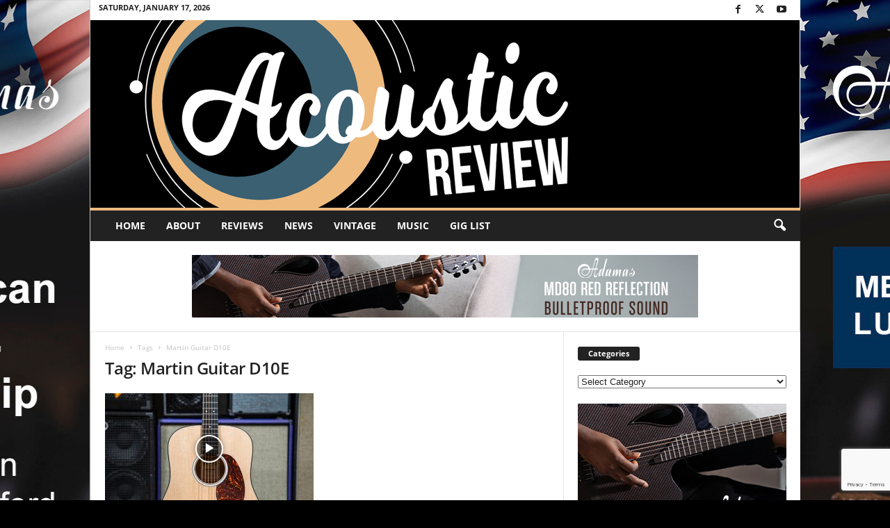

--- FILE ---
content_type: text/html; charset=UTF-8
request_url: https://acousticreview.co.uk/tag/martin-guitar-d10e/
body_size: 12785
content:
<!doctype html >


 <html lang="en-GB"> 
<head>
    <meta charset="UTF-8" /><link rel="preload" href="https://acousticreview.co.uk/wp-content/cache/fvm/min/1763145591-css83ceb29122c335aebd4d6e1c910dc91093bbab7a22874f9f182194b034ba9.css" as="style" media="all" />
<link rel="preload" href="https://acousticreview.co.uk/wp-content/cache/fvm/min/1763145591-css2a2f61cced0107c9d1cad799600dabc4aaf0e36b6cb1980253d4075610238.css" as="style" media="all" />
<link rel="preload" href="https://acousticreview.co.uk/wp-content/cache/fvm/min/1763145591-css761227271bb359b8e6db335d7ece233d4db17aa223215cc88c4370512c944.css" as="style" media="all" />
<link rel="preload" href="https://acousticreview.co.uk/wp-content/cache/fvm/min/1763145591-csse25d1432deb88bc1754634a46b976887e8da950c85d2386c4cf6dbf9431cb.css" as="style" media="all" />
<link rel="preload" href="https://acousticreview.co.uk/wp-content/cache/fvm/min/1763145591-cssdb732ac168c1d7e6706179b7216e05420dca241ec9434a860fc11d17941f6.css" as="style" media="all" /><script data-cfasync="false">if(navigator.userAgent.match(/MSIE|Internet Explorer/i)||navigator.userAgent.match(/Trident\/7\..*?rv:11/i)){var href=document.location.href;if(!href.match(/[?&]iebrowser/)){if(href.indexOf("?")==-1){if(href.indexOf("#")==-1){document.location.href=href+"?iebrowser=1"}else{document.location.href=href.replace("#","?iebrowser=1#")}}else{if(href.indexOf("#")==-1){document.location.href=href+"&iebrowser=1"}else{document.location.href=href.replace("#","&iebrowser=1#")}}}}</script>
<script data-cfasync="false">class FVMLoader{constructor(e){this.triggerEvents=e,this.eventOptions={passive:!0},this.userEventListener=this.triggerListener.bind(this),this.delayedScripts={normal:[],async:[],defer:[]},this.allJQueries=[]}_addUserInteractionListener(e){this.triggerEvents.forEach(t=>window.addEventListener(t,e.userEventListener,e.eventOptions))}_removeUserInteractionListener(e){this.triggerEvents.forEach(t=>window.removeEventListener(t,e.userEventListener,e.eventOptions))}triggerListener(){this._removeUserInteractionListener(this),"loading"===document.readyState?document.addEventListener("DOMContentLoaded",this._loadEverythingNow.bind(this)):this._loadEverythingNow()}async _loadEverythingNow(){this._runAllDelayedCSS(),this._delayEventListeners(),this._delayJQueryReady(this),this._handleDocumentWrite(),this._registerAllDelayedScripts(),await this._loadScriptsFromList(this.delayedScripts.normal),await this._loadScriptsFromList(this.delayedScripts.defer),await this._loadScriptsFromList(this.delayedScripts.async),await this._triggerDOMContentLoaded(),await this._triggerWindowLoad(),window.dispatchEvent(new Event("wpr-allScriptsLoaded"))}_registerAllDelayedScripts(){document.querySelectorAll("script[type=fvmdelay]").forEach(e=>{e.hasAttribute("src")?e.hasAttribute("async")&&!1!==e.async?this.delayedScripts.async.push(e):e.hasAttribute("defer")&&!1!==e.defer||"module"===e.getAttribute("data-type")?this.delayedScripts.defer.push(e):this.delayedScripts.normal.push(e):this.delayedScripts.normal.push(e)})}_runAllDelayedCSS(){document.querySelectorAll("link[rel=fvmdelay]").forEach(e=>{e.setAttribute("rel","stylesheet")})}async _transformScript(e){return await this._requestAnimFrame(),new Promise(t=>{const n=document.createElement("script");let r;[...e.attributes].forEach(e=>{let t=e.nodeName;"type"!==t&&("data-type"===t&&(t="type",r=e.nodeValue),n.setAttribute(t,e.nodeValue))}),e.hasAttribute("src")?(n.addEventListener("load",t),n.addEventListener("error",t)):(n.text=e.text,t()),e.parentNode.replaceChild(n,e)})}async _loadScriptsFromList(e){const t=e.shift();return t?(await this._transformScript(t),this._loadScriptsFromList(e)):Promise.resolve()}_delayEventListeners(){let e={};function t(t,n){!function(t){function n(n){return e[t].eventsToRewrite.indexOf(n)>=0?"wpr-"+n:n}e[t]||(e[t]={originalFunctions:{add:t.addEventListener,remove:t.removeEventListener},eventsToRewrite:[]},t.addEventListener=function(){arguments[0]=n(arguments[0]),e[t].originalFunctions.add.apply(t,arguments)},t.removeEventListener=function(){arguments[0]=n(arguments[0]),e[t].originalFunctions.remove.apply(t,arguments)})}(t),e[t].eventsToRewrite.push(n)}function n(e,t){let n=e[t];Object.defineProperty(e,t,{get:()=>n||function(){},set(r){e["wpr"+t]=n=r}})}t(document,"DOMContentLoaded"),t(window,"DOMContentLoaded"),t(window,"load"),t(window,"pageshow"),t(document,"readystatechange"),n(document,"onreadystatechange"),n(window,"onload"),n(window,"onpageshow")}_delayJQueryReady(e){let t=window.jQuery;Object.defineProperty(window,"jQuery",{get:()=>t,set(n){if(n&&n.fn&&!e.allJQueries.includes(n)){n.fn.ready=n.fn.init.prototype.ready=function(t){e.domReadyFired?t.bind(document)(n):document.addEventListener("DOMContentLoaded2",()=>t.bind(document)(n))};const t=n.fn.on;n.fn.on=n.fn.init.prototype.on=function(){if(this[0]===window){function e(e){return e.split(" ").map(e=>"load"===e||0===e.indexOf("load.")?"wpr-jquery-load":e).join(" ")}"string"==typeof arguments[0]||arguments[0]instanceof String?arguments[0]=e(arguments[0]):"object"==typeof arguments[0]&&Object.keys(arguments[0]).forEach(t=>{delete Object.assign(arguments[0],{[e(t)]:arguments[0][t]})[t]})}return t.apply(this,arguments),this},e.allJQueries.push(n)}t=n}})}async _triggerDOMContentLoaded(){this.domReadyFired=!0,await this._requestAnimFrame(),document.dispatchEvent(new Event("DOMContentLoaded2")),await this._requestAnimFrame(),window.dispatchEvent(new Event("DOMContentLoaded2")),await this._requestAnimFrame(),document.dispatchEvent(new Event("wpr-readystatechange")),await this._requestAnimFrame(),document.wpronreadystatechange&&document.wpronreadystatechange()}async _triggerWindowLoad(){await this._requestAnimFrame(),window.dispatchEvent(new Event("wpr-load")),await this._requestAnimFrame(),window.wpronload&&window.wpronload(),await this._requestAnimFrame(),this.allJQueries.forEach(e=>e(window).trigger("wpr-jquery-load")),window.dispatchEvent(new Event("wpr-pageshow")),await this._requestAnimFrame(),window.wpronpageshow&&window.wpronpageshow()}_handleDocumentWrite(){const e=new Map;document.write=document.writeln=function(t){const n=document.currentScript,r=document.createRange(),i=n.parentElement;let a=e.get(n);void 0===a&&(a=n.nextSibling,e.set(n,a));const s=document.createDocumentFragment();r.setStart(s,0),s.appendChild(r.createContextualFragment(t)),i.insertBefore(s,a)}}async _requestAnimFrame(){return new Promise(e=>requestAnimationFrame(e))}static run(){const e=new FVMLoader(["keydown","mousemove","touchmove","touchstart","touchend","wheel"]);e._addUserInteractionListener(e)}}FVMLoader.run();</script><title>Martin Guitar D10E Archives - Acoustic Review</title><meta name="viewport" content="width=device-width, initial-scale=1.0"><meta name='robots' content='index, follow, max-image-preview:large, max-snippet:-1, max-video-preview:-1' /><link rel="canonical" href="https://acousticreview.co.uk/tag/martin-guitar-d10e/" /><meta property="og:locale" content="en_GB" /><meta property="og:type" content="article" /><meta property="og:title" content="Martin Guitar D10E Archives - Acoustic Review" /><meta property="og:url" content="https://acousticreview.co.uk/tag/martin-guitar-d10e/" /><meta property="og:site_name" content="Acoustic Review" /><meta name="twitter:card" content="summary_large_image" /><script type="application/ld+json" class="yoast-schema-graph">{"@context":"https://schema.org","@graph":[{"@type":"CollectionPage","@id":"https://acousticreview.co.uk/tag/martin-guitar-d10e/","url":"https://acousticreview.co.uk/tag/martin-guitar-d10e/","name":"Martin Guitar D10E Archives - Acoustic Review","isPartOf":{"@id":"https://acousticreview.co.uk/#website"},"primaryImageOfPage":{"@id":"https://acousticreview.co.uk/tag/martin-guitar-d10e/#primaryimage"},"image":{"@id":"https://acousticreview.co.uk/tag/martin-guitar-d10e/#primaryimage"},"thumbnailUrl":"https://acousticreview.co.uk/wp-content/uploads/2019/09/Martin-D10E-01.jpg","breadcrumb":{"@id":"https://acousticreview.co.uk/tag/martin-guitar-d10e/#breadcrumb"},"inLanguage":"en-GB"},{"@type":"ImageObject","inLanguage":"en-GB","@id":"https://acousticreview.co.uk/tag/martin-guitar-d10e/#primaryimage","url":"https://acousticreview.co.uk/wp-content/uploads/2019/09/Martin-D10E-01.jpg","contentUrl":"https://acousticreview.co.uk/wp-content/uploads/2019/09/Martin-D10E-01.jpg","width":900,"height":600},{"@type":"BreadcrumbList","@id":"https://acousticreview.co.uk/tag/martin-guitar-d10e/#breadcrumb","itemListElement":[{"@type":"ListItem","position":1,"name":"Home","item":"https://acousticreview.co.uk/"},{"@type":"ListItem","position":2,"name":"Martin Guitar D10E"}]},{"@type":"WebSite","@id":"https://acousticreview.co.uk/#website","url":"https://acousticreview.co.uk/","name":"Acoustic Review","description":"","potentialAction":[{"@type":"SearchAction","target":{"@type":"EntryPoint","urlTemplate":"https://acousticreview.co.uk/?s={search_term_string}"},"query-input":{"@type":"PropertyValueSpecification","valueRequired":true,"valueName":"search_term_string"}}],"inLanguage":"en-GB"}]}</script><link rel="alternate" type="application/rss+xml" title="Acoustic Review &raquo; Feed" href="https://acousticreview.co.uk/feed/" /><link rel="alternate" type="application/rss+xml" title="Acoustic Review &raquo; Comments Feed" href="https://acousticreview.co.uk/comments/feed/" /><link rel="alternate" type="application/rss+xml" title="Acoustic Review &raquo; Martin Guitar D10E Tag Feed" href="https://acousticreview.co.uk/tag/martin-guitar-d10e/feed/" /><script type="application/ld+json">
    {
        "@context": "https://schema.org",
        "@type": "BreadcrumbList",
        "itemListElement": [
            {
                "@type": "ListItem",
                "position": 1,
                "item": {
                    "@type": "WebSite",
                    "@id": "https://acousticreview.co.uk/",
                    "name": "Home"
                }
            },
            {
                "@type": "ListItem",
                "position": 2,
                    "item": {
                    "@type": "WebPage",
                    "@id": "https://acousticreview.co.uk/tag/martin-guitar-d10e/",
                    "name": "Martin Guitar D10E"
                }
            }    
        ]
    }
</script>
    
    
    
    
	<style media="all">img:is([sizes="auto" i],[sizes^="auto," i]){contain-intrinsic-size:3000px 1500px}</style>
	
	
	
	
	
	
	
	
	
	
	







<script id="acous-ready">
			window.advanced_ads_ready=function(e,a){a=a||"complete";var d=function(e){return"interactive"===a?"loading"!==e:"complete"===e};d(document.readyState)?e():document.addEventListener("readystatechange",(function(a){d(a.target.readyState)&&e()}),{once:"interactive"===a})},window.advanced_ads_ready_queue=window.advanced_ads_ready_queue||[];		</script>
		<link rel='stylesheet' id='contact-form-7-css' href='https://acousticreview.co.uk/wp-content/cache/fvm/min/1763145591-css83ceb29122c335aebd4d6e1c910dc91093bbab7a22874f9f182194b034ba9.css' type='text/css' media='all' />
<link rel='stylesheet' id='google-fonts-style-css' href='https://acousticreview.co.uk/wp-content/cache/fvm/min/1763145591-css2a2f61cced0107c9d1cad799600dabc4aaf0e36b6cb1980253d4075610238.css' type='text/css' media='all' />
<link rel='stylesheet' id='td-theme-css' href='https://acousticreview.co.uk/wp-content/cache/fvm/min/1763145591-css761227271bb359b8e6db335d7ece233d4db17aa223215cc88c4370512c944.css' type='text/css' media='all' />
<style id='td-theme-inline-css' type='text/css' media="all">@media (max-width:767px){.td-header-desktop-wrap{display:none}}@media (min-width:767px){.td-header-mobile-wrap{display:none}}</style>
<link rel='stylesheet' id='js_composer_front-css' href='https://acousticreview.co.uk/wp-content/cache/fvm/min/1763145591-csse25d1432deb88bc1754634a46b976887e8da950c85d2386c4cf6dbf9431cb.css' type='text/css' media='all' />
<link rel='stylesheet' id='td-legacy-framework-front-style-css' href='https://acousticreview.co.uk/wp-content/cache/fvm/min/1763145591-cssdb732ac168c1d7e6706179b7216e05420dca241ec9434a860fc11d17941f6.css' type='text/css' media='all' />
<script type="text/javascript" src="https://acousticreview.co.uk/wp-includes/js/jquery/jquery.min.js?ver=3.7.1" id="jquery-core-js"></script>
<script type="text/javascript" src="https://acousticreview.co.uk/wp-includes/js/jquery/jquery-migrate.min.js?ver=3.4.1" id="jquery-migrate-js"></script>



<script type="text/javascript" src="https://www.googletagmanager.com/gtag/js?id=G-R1QQXPRN9D" id="google_gtagjs-js" async></script>
<script type="text/javascript" id="google_gtagjs-js-after">
/* <![CDATA[ */
window.dataLayer = window.dataLayer || [];function gtag(){dataLayer.push(arguments);}
gtag("set","linker",{"domains":["acousticreview.co.uk"]});
gtag("js", new Date());
gtag("set", "developer_id.dZTNiMT", true);
gtag("config", "G-R1QQXPRN9D");
/* ]]> */
</script>






<script type="text/javascript" id="td-generated-header-js">
    
    

	    var tdBlocksArray = []; //here we store all the items for the current page

	    // td_block class - each ajax block uses a object of this class for requests
	    function tdBlock() {
		    this.id = '';
		    this.block_type = 1; //block type id (1-234 etc)
		    this.atts = '';
		    this.td_column_number = '';
		    this.td_current_page = 1; //
		    this.post_count = 0; //from wp
		    this.found_posts = 0; //from wp
		    this.max_num_pages = 0; //from wp
		    this.td_filter_value = ''; //current live filter value
		    this.is_ajax_running = false;
		    this.td_user_action = ''; // load more or infinite loader (used by the animation)
		    this.header_color = '';
		    this.ajax_pagination_infinite_stop = ''; //show load more at page x
	    }

        // td_js_generator - mini detector
        ( function () {
            var htmlTag = document.getElementsByTagName("html")[0];

	        if ( navigator.userAgent.indexOf("MSIE 10.0") > -1 ) {
                htmlTag.className += ' ie10';
            }

            if ( !!navigator.userAgent.match(/Trident.*rv\:11\./) ) {
                htmlTag.className += ' ie11';
            }

	        if ( navigator.userAgent.indexOf("Edge") > -1 ) {
                htmlTag.className += ' ieEdge';
            }

            if ( /(iPad|iPhone|iPod)/g.test(navigator.userAgent) ) {
                htmlTag.className += ' td-md-is-ios';
            }

            var user_agent = navigator.userAgent.toLowerCase();
            if ( user_agent.indexOf("android") > -1 ) {
                htmlTag.className += ' td-md-is-android';
            }

            if ( -1 !== navigator.userAgent.indexOf('Mac OS X')  ) {
                htmlTag.className += ' td-md-is-os-x';
            }

            if ( /chrom(e|ium)/.test(navigator.userAgent.toLowerCase()) ) {
               htmlTag.className += ' td-md-is-chrome';
            }

            if ( -1 !== navigator.userAgent.indexOf('Firefox') ) {
                htmlTag.className += ' td-md-is-firefox';
            }

            if ( -1 !== navigator.userAgent.indexOf('Safari') && -1 === navigator.userAgent.indexOf('Chrome') ) {
                htmlTag.className += ' td-md-is-safari';
            }

            if( -1 !== navigator.userAgent.indexOf('IEMobile') ){
                htmlTag.className += ' td-md-is-iemobile';
            }

        })();

        var tdLocalCache = {};

        ( function () {
            "use strict";

            tdLocalCache = {
                data: {},
                remove: function (resource_id) {
                    delete tdLocalCache.data[resource_id];
                },
                exist: function (resource_id) {
                    return tdLocalCache.data.hasOwnProperty(resource_id) && tdLocalCache.data[resource_id] !== null;
                },
                get: function (resource_id) {
                    return tdLocalCache.data[resource_id];
                },
                set: function (resource_id, cachedData) {
                    tdLocalCache.remove(resource_id);
                    tdLocalCache.data[resource_id] = cachedData;
                }
            };
        })();

    
    
var td_viewport_interval_list=[{"limitBottom":767,"sidebarWidth":251},{"limitBottom":1023,"sidebarWidth":339}];
var td_animation_stack_effect="type0";
var tds_animation_stack=true;
var td_animation_stack_specific_selectors=".entry-thumb, img, .td-lazy-img";
var td_animation_stack_general_selectors=".td-animation-stack img, .td-animation-stack .entry-thumb, .post img, .td-animation-stack .td-lazy-img";
var tdc_is_installed="yes";
var td_ajax_url="https:\/\/acousticreview.co.uk\/wp-admin\/admin-ajax.php?td_theme_name=Newsmag&v=5.4.3.1";
var td_get_template_directory_uri="https:\/\/acousticreview.co.uk\/wp-content\/plugins\/td-composer\/legacy\/common";
var tds_snap_menu="snap";
var tds_logo_on_sticky="show_header_logo";
var tds_header_style="7";
var td_please_wait="Please wait...";
var td_email_user_pass_incorrect="User or password incorrect!";
var td_email_user_incorrect="Email or username incorrect!";
var td_email_incorrect="Email incorrect!";
var td_user_incorrect="Username incorrect!";
var td_email_user_empty="Email or username empty!";
var td_pass_empty="Pass empty!";
var td_pass_pattern_incorrect="Invalid Pass Pattern!";
var td_retype_pass_incorrect="Retyped Pass incorrect!";
var tds_more_articles_on_post_enable="";
var tds_more_articles_on_post_time_to_wait="";
var tds_more_articles_on_post_pages_distance_from_top=0;
var tds_captcha="";
var tds_theme_color_site_wide="#eeba7e";
var tds_smart_sidebar="";
var tdThemeName="Newsmag";
var tdThemeNameWl="Newsmag";
var td_magnific_popup_translation_tPrev="Previous (Left arrow key)";
var td_magnific_popup_translation_tNext="Next (Right arrow key)";
var td_magnific_popup_translation_tCounter="%curr% of %total%";
var td_magnific_popup_translation_ajax_tError="The content from %url% could not be loaded.";
var td_magnific_popup_translation_image_tError="The image #%curr% could not be loaded.";
var tdBlockNonce="95f89231b7";
var tdMobileMenu="enabled";
var tdMobileSearch="enabled";
var tdsDateFormat="l, F j, Y";
var tdDateNamesI18n={"month_names":["January","February","March","April","May","June","July","August","September","October","November","December"],"month_names_short":["Jan","Feb","Mar","Apr","May","Jun","Jul","Aug","Sep","Oct","Nov","Dec"],"day_names":["Sunday","Monday","Tuesday","Wednesday","Thursday","Friday","Saturday"],"day_names_short":["Sun","Mon","Tue","Wed","Thu","Fri","Sat"]};
var td_deploy_mode="deploy";
var td_ad_background_click_link="https:\/\/youtu.be\/QAeWNWDYfDc";
var td_ad_background_click_target="_blank";
</script>




<style media="all">body{background-color:#000;background-image:url(https://acousticreview.co.uk/wp-content/uploads/2022/05/Background-Ad-DR-AR-EGR-BGR-KR-2022-NR2.jpg);background-repeat:no-repeat;background-position:center top;background-attachment:fixed}.td-header-border:before,.td-trending-now-title,.td_block_mega_menu .td_mega_menu_sub_cats .cur-sub-cat,.td-post-category:hover,.td-header-style-2 .td-header-sp-logo,.td-next-prev-wrap a:hover i,.page-nav .current,.widget_calendar tfoot a:hover,.td-footer-container .widget_search .wpb_button:hover,.td-scroll-up-visible,.dropcap,.td-category a,input[type="submit"]:hover,.td-post-small-box a:hover,.td-404-sub-sub-title a:hover,.td-rating-bar-wrap div,.td_top_authors .td-active .td-author-post-count,.td_top_authors .td-active .td-author-comments-count,.td_smart_list_3 .td-sml3-top-controls i:hover,.td_smart_list_3 .td-sml3-bottom-controls i:hover,.td_wrapper_video_playlist .td_video_controls_playlist_wrapper,.td-read-more a:hover,.td-login-wrap .btn,.td_display_err,.td-header-style-6 .td-top-menu-full,#bbpress-forums button:hover,#bbpress-forums .bbp-pagination .current,.bbp_widget_login .button:hover,.header-search-wrap .td-drop-down-search .btn:hover,.td-post-text-content .more-link-wrap:hover a,#buddypress div.item-list-tabs ul li>a span,#buddypress div.item-list-tabs ul li>a:hover span,#buddypress input[type=submit]:hover,#buddypress a.button:hover span,#buddypress div.item-list-tabs ul li.selected a span,#buddypress div.item-list-tabs ul li.current a span,#buddypress input[type=submit]:focus,.td-grid-style-3 .td-big-grid-post .td-module-thumb a:last-child:before,.td-grid-style-4 .td-big-grid-post .td-module-thumb a:last-child:before,.td-grid-style-5 .td-big-grid-post .td-module-thumb:after,.td_category_template_2 .td-category-siblings .td-category a:hover,.td-weather-week:before,.td-weather-information:before,.td_3D_btn,.td_shadow_btn,.td_default_btn,.td_square_btn,.td_outlined_btn:hover{background-color:#eeba7e}@media (max-width:767px){.td-category a.td-current-sub-category{background-color:#eeba7e}}.woocommerce .onsale,.woocommerce .woocommerce a.button:hover,.woocommerce-page .woocommerce .button:hover,.single-product .product .summary .cart .button:hover,.woocommerce .woocommerce .product a.button:hover,.woocommerce .product a.button:hover,.woocommerce .product #respond input#submit:hover,.woocommerce .checkout input#place_order:hover,.woocommerce .woocommerce.widget .button:hover,.woocommerce .woocommerce-message .button:hover,.woocommerce .woocommerce-error .button:hover,.woocommerce .woocommerce-info .button:hover,.woocommerce.widget .ui-slider .ui-slider-handle,.vc_btn-black:hover,.wpb_btn-black:hover,.item-list-tabs .feed:hover a,.td-smart-list-button:hover{background-color:#eeba7e}.td-header-sp-top-menu .top-header-menu>.current-menu-item>a,.td-header-sp-top-menu .top-header-menu>.current-menu-ancestor>a,.td-header-sp-top-menu .top-header-menu>.current-category-ancestor>a,.td-header-sp-top-menu .top-header-menu>li>a:hover,.td-header-sp-top-menu .top-header-menu>.sfHover>a,.top-header-menu ul .current-menu-item>a,.top-header-menu ul .current-menu-ancestor>a,.top-header-menu ul .current-category-ancestor>a,.top-header-menu ul li>a:hover,.top-header-menu ul .sfHover>a,.sf-menu ul .td-menu-item>a:hover,.sf-menu ul .sfHover>a,.sf-menu ul .current-menu-ancestor>a,.sf-menu ul .current-category-ancestor>a,.sf-menu ul .current-menu-item>a,.td_module_wrap:hover .entry-title a,.td_mod_mega_menu:hover .entry-title a,.footer-email-wrap a,.widget a:hover,.td-footer-container .widget_calendar #today,.td-category-pulldown-filter a.td-pulldown-category-filter-link:hover,.td-load-more-wrap a:hover,.td-post-next-prev-content a:hover,.td-author-name a:hover,.td-author-url a:hover,.td_mod_related_posts:hover .entry-title a,.td-search-query,.header-search-wrap .td-drop-down-search .result-msg a:hover,.td_top_authors .td-active .td-authors-name a,.post blockquote p,.td-post-content blockquote p,.page blockquote p,.comment-list cite a:hover,.comment-list cite:hover,.comment-list .comment-reply-link:hover,a,.white-menu #td-header-menu .sf-menu>li>a:hover,.white-menu #td-header-menu .sf-menu>.current-menu-ancestor>a,.white-menu #td-header-menu .sf-menu>.current-menu-item>a,.td_quote_on_blocks,#bbpress-forums .bbp-forum-freshness a:hover,#bbpress-forums .bbp-topic-freshness a:hover,#bbpress-forums .bbp-forums-list li a:hover,#bbpress-forums .bbp-forum-title:hover,#bbpress-forums .bbp-topic-permalink:hover,#bbpress-forums .bbp-topic-started-by a:hover,#bbpress-forums .bbp-topic-started-in a:hover,#bbpress-forums .bbp-body .super-sticky li.bbp-topic-title .bbp-topic-permalink,#bbpress-forums .bbp-body .sticky li.bbp-topic-title .bbp-topic-permalink,#bbpress-forums #subscription-toggle a:hover,#bbpress-forums #favorite-toggle a:hover,.woocommerce-account .woocommerce-MyAccount-navigation a:hover,.widget_display_replies .bbp-author-name,.widget_display_topics .bbp-author-name,.archive .widget_archive .current,.archive .widget_archive .current a,.td-subcategory-header .td-category-siblings .td-subcat-dropdown a.td-current-sub-category,.td-subcategory-header .td-category-siblings .td-subcat-dropdown a:hover,.td-pulldown-filter-display-option:hover,.td-pulldown-filter-display-option .td-pulldown-filter-link:hover,.td_normal_slide .td-wrapper-pulldown-filter .td-pulldown-filter-list a:hover,#buddypress ul.item-list li div.item-title a:hover,.td_block_13 .td-pulldown-filter-list a:hover,.td_smart_list_8 .td-smart-list-dropdown-wrap .td-smart-list-button:hover,.td_smart_list_8 .td-smart-list-dropdown-wrap .td-smart-list-button:hover i,.td-sub-footer-container a:hover,.td-instagram-user a,.td_outlined_btn,body .td_block_list_menu li.current-menu-item>a,body .td_block_list_menu li.current-menu-ancestor>a,body .td_block_list_menu li.current-category-ancestor>a{color:#eeba7e}.td-mega-menu .wpb_content_element li a:hover,.td_login_tab_focus{color:#eeba7e!important}.td-next-prev-wrap a:hover i,.page-nav .current,.widget_tag_cloud a:hover,.post .td_quote_box,.page .td_quote_box,.td-login-panel-title,#bbpress-forums .bbp-pagination .current,.td_category_template_2 .td-category-siblings .td-category a:hover,.page-template-page-pagebuilder-latest .td-instagram-user,.td_outlined_btn{border-color:#eeba7e}.td_wrapper_video_playlist .td_video_currently_playing:after,.item-list-tabs .feed:hover{border-color:#eeba7e!important}.td-header-top-menu,.td-header-wrap .td-top-menu-full{background-color:#fff}.td-header-style-1 .td-header-top-menu,.td-header-style-2 .td-top-bar-container,.td-header-style-7 .td-header-top-menu{padding:0 12px;top:0}.td-header-row.td-header-header{background-color:#fff}.td-header-style-1 .td-header-top-menu{padding:0 12px;top:0}@media (min-width:1024px){.td-header-style-1 .td-header-header{padding:0 6px}}.td-header-style-6 .td-header-header .td-make-full{border-bottom:0}@media (max-height:768px){.td-header-style-6 .td-header-sp-rec{margin-right:7px}.td-header-style-6 .td-header-sp-logo{margin-left:7px}}.td-footer-container,.td-footer-container .td_module_mx3 .meta-info,.td-footer-container .td_module_14 .meta-info,.td-footer-container .td_module_mx1 .td-block14-border{background-color:#565656}.td-footer-container .widget_calendar #today{background-color:transparent}</style>





<noscript><style type="text/css"> .wpb_animate_when_almost_visible { opacity: 1; }</style></noscript>	<style id="tdw-css-placeholder" media="all">/* custom css - generated by TagDiv Composer */</style></head>

<body class="archive tag tag-martin-guitar-d10e tag-470 global-block-template-1 wpb-js-composer js-comp-ver-5.4.4 vc_responsive aa-prefix-acous- td-animation-stack-type0 td-boxed-layout td-background-link" itemscope="itemscope" itemtype="https://schema.org/WebPage">

        <div class="td-scroll-up  td-hide-scroll-up-on-mob"  style="display:none;"><i class="td-icon-menu-up"></i></div>

    
    <div class="td-menu-background"></div>
<div id="td-mobile-nav">
    <div class="td-mobile-container">
        
        <div class="td-menu-socials-wrap">
            
            <div class="td-menu-socials">
                
        <span class="td-social-icon-wrap">
            <a target="_blank" href="http://www.facebook.com/AcousticReviewUK" title="Facebook">
                <i class="td-icon-font td-icon-facebook"></i>
                <span style="display: none">Facebook</span>
            </a>
        </span>
        <span class="td-social-icon-wrap">
            <a target="_blank" href="https://twitter.com/Acoustic_Review" title="Twitter">
                <i class="td-icon-font td-icon-twitter"></i>
                <span style="display: none">Twitter</span>
            </a>
        </span>
        <span class="td-social-icon-wrap">
            <a target="_blank" href="https://www.youtube.com/c/AcousticReview/" title="Youtube">
                <i class="td-icon-font td-icon-youtube"></i>
                <span style="display: none">Youtube</span>
            </a>
        </span>            </div>
            
            <div class="td-mobile-close">
                <span><i class="td-icon-close-mobile"></i></span>
            </div>
        </div>

        
        
        
        <div class="td-mobile-content">
            <div class="menu-main-menu-container"><ul id="menu-main-menu" class="td-mobile-main-menu"><li id="menu-item-90" class="menu-item menu-item-type-post_type menu-item-object-page menu-item-home menu-item-first menu-item-90"><a href="https://acousticreview.co.uk/">Home</a></li>
<li id="menu-item-289" class="menu-item menu-item-type-post_type menu-item-object-page menu-item-289"><a href="https://acousticreview.co.uk/about/">About</a></li>
<li id="menu-item-348" class="menu-item menu-item-type-post_type menu-item-object-page menu-item-348"><a href="https://acousticreview.co.uk/reviews/">Reviews</a></li>
<li id="menu-item-93" class="menu-item menu-item-type-post_type menu-item-object-page menu-item-93"><a href="https://acousticreview.co.uk/news/">News</a></li>
<li id="menu-item-1241" class="menu-item menu-item-type-post_type menu-item-object-page menu-item-1241"><a href="https://acousticreview.co.uk/vintage/">Vintage</a></li>
<li id="menu-item-96" class="menu-item menu-item-type-post_type menu-item-object-page menu-item-96"><a href="https://acousticreview.co.uk/music/">Music</a></li>
<li id="menu-item-1240" class="menu-item menu-item-type-post_type menu-item-object-page menu-item-1240"><a href="https://acousticreview.co.uk/gig-list/">Gig List</a></li>
</ul></div>        </div>
    </div>

    
    </div>    <div class="td-search-background"></div>
<div class="td-search-wrap-mob">
	<div class="td-drop-down-search">
		<form method="get" class="td-search-form" action="https://acousticreview.co.uk/">
			
			<div class="td-search-close">
				<span><i class="td-icon-close-mobile"></i></span>
			</div>
			<div role="search" class="td-search-input">
				<span>Search</span>
				<input id="td-header-search-mob" type="text" value="" name="s" autocomplete="off" />
			</div>
		</form>
		<div id="td-aj-search-mob"></div>
	</div>
</div>

    <div id="td-outer-wrap">
    
        <div class="td-outer-container">
        
            

<div class="td-header-wrap td-header-container td-header-style-7">
    <div class="td-header-row td-header-top-menu">
        
    <div class="td-top-bar-container top-bar-style-1">
        <div class="td-header-sp-top-menu">

            <div class="td_data_time">
            <div style="visibility:hidden;">

                Saturday, January 17, 2026
            </div>
        </div>
    </div>            <div class="td-header-sp-top-widget">
        
        <span class="td-social-icon-wrap">
            <a target="_blank" href="http://www.facebook.com/AcousticReviewUK" title="Facebook">
                <i class="td-icon-font td-icon-facebook"></i>
                <span style="display: none">Facebook</span>
            </a>
        </span>
        <span class="td-social-icon-wrap">
            <a target="_blank" href="https://twitter.com/Acoustic_Review" title="Twitter">
                <i class="td-icon-font td-icon-twitter"></i>
                <span style="display: none">Twitter</span>
            </a>
        </span>
        <span class="td-social-icon-wrap">
            <a target="_blank" href="https://www.youtube.com/c/AcousticReview/" title="Youtube">
                <i class="td-icon-font td-icon-youtube"></i>
                <span style="display: none">Youtube</span>
            </a>
        </span>    </div>
        </div>

    </div>


    <div class="td-header-row td-header-header">
        <div class="td-header-sp-logo">
            	<a class="td-main-logo" href="https://acousticreview.co.uk/">
		<img class="td-retina-data"  data-retina="https://acousticreview.co.uk/wp-content/uploads/2018/02/Acoustic-Review-Header-v1.jpg" src="https://acousticreview.co.uk/wp-content/uploads/2018/02/Acoustic-Review-Header-v1.jpg" alt="" width="1020" height="270"/>
		<span class="td-visual-hidden">Acoustic Review</span>
	</a>
	        </div>
    </div>

    <div class="td-header-menu-wrap">
        <div class="td-header-row td-header-border td-header-main-menu">
            <div id="td-header-menu" role="navigation">
        <div id="td-top-mobile-toggle"><span><i class="td-icon-font td-icon-mobile"></i></span></div>
        <div class="td-main-menu-logo td-logo-in-header">
        	<a class="td-mobile-logo td-sticky-header" href="https://acousticreview.co.uk/">
		<img class="td-retina-data" data-retina="https://acousticreview.co.uk/wp-content/uploads/2018/02/Acoustic-Review-Header-v1.jpg" src="https://acousticreview.co.uk/wp-content/uploads/2018/02/Acoustic-Review-Header-v1.jpg" alt=""  width="1020" height="270"/>
	</a>
		<a class="td-header-logo td-sticky-header" href="https://acousticreview.co.uk/">
		<img class="td-retina-data" data-retina="https://acousticreview.co.uk/wp-content/uploads/2018/02/Acoustic-Review-Header-v1.jpg" src="https://acousticreview.co.uk/wp-content/uploads/2018/02/Acoustic-Review-Header-v1.jpg" alt=""  width="1020" height="270"/>
	</a>
	    </div>
    <div class="menu-main-menu-container"><ul id="menu-main-menu-1" class="sf-menu"><li class="menu-item menu-item-type-post_type menu-item-object-page menu-item-home menu-item-first td-menu-item td-normal-menu menu-item-90"><a href="https://acousticreview.co.uk/">Home</a></li>
<li class="menu-item menu-item-type-post_type menu-item-object-page td-menu-item td-normal-menu menu-item-289"><a href="https://acousticreview.co.uk/about/">About</a></li>
<li class="menu-item menu-item-type-post_type menu-item-object-page td-menu-item td-normal-menu menu-item-348"><a href="https://acousticreview.co.uk/reviews/">Reviews</a></li>
<li class="menu-item menu-item-type-post_type menu-item-object-page td-menu-item td-normal-menu menu-item-93"><a href="https://acousticreview.co.uk/news/">News</a></li>
<li class="menu-item menu-item-type-post_type menu-item-object-page td-menu-item td-normal-menu menu-item-1241"><a href="https://acousticreview.co.uk/vintage/">Vintage</a></li>
<li class="menu-item menu-item-type-post_type menu-item-object-page td-menu-item td-normal-menu menu-item-96"><a href="https://acousticreview.co.uk/music/">Music</a></li>
<li class="menu-item menu-item-type-post_type menu-item-object-page td-menu-item td-normal-menu menu-item-1240"><a href="https://acousticreview.co.uk/gig-list/">Gig List</a></li>
</ul></div></div>

<div class="td-search-wrapper">
    <div id="td-top-search">
        
        <div class="header-search-wrap">
            <div class="dropdown header-search">
                <a id="td-header-search-button" href="#" role="button" aria-label="search icon" class="dropdown-toggle" data-toggle="dropdown"><i class="td-icon-search"></i></a>
                                <span id="td-header-search-button-mob" class="dropdown-toggle" data-toggle="dropdown"><i class="td-icon-search"></i></span>
                            </div>
        </div>
    </div>
</div>

<div class="header-search-wrap">
	<div class="dropdown header-search">
		<div class="td-drop-down-search">
			<form method="get" class="td-search-form" action="https://acousticreview.co.uk/">
				<div role="search" class="td-head-form-search-wrap">
					<input class="needsclick" id="td-header-search" type="text" value="" name="s" autocomplete="off" /><input class="wpb_button wpb_btn-inverse btn" type="submit" id="td-header-search-top" value="Search" />
				</div>
			</form>
			<div id="td-aj-search"></div>
		</div>
	</div>
</div>        </div>
    </div>

    <div class="td-header-container">
        <div class="td-header-row">
            <div class="td-header-sp-rec">
                
<div class="td-header-ad-wrap  td-ad-m td-ad-tp td-ad-p">
    <div class="td-a-rec td-a-rec-id-header  tdi_1 td_block_template_1"><a href="https://ovationguitars.com/product?productEntityId=27702&articleEntityId=44760" target="_blank"><img decoding="async" src="https://acousticreview.co.uk/wp-content/uploads/2025/11/Adamas_MD80_RedReflection_728x90.jpg" alt="Adamas E-Acoustic Guitar MD80" /></a> </div>

</div>            </div>
        </div>
    </div>
</div>
<div class="td-container">
    <div class="td-container-border">
        <div class="td-pb-row">
                                    <div class="td-pb-span8 td-main-content">
                            <div class="td-ss-main-content">
                                <div class="td-page-header td-pb-padding-side">
                                    <div class="entry-crumbs"><span><a title="" class="entry-crumb" href="https://acousticreview.co.uk/">Home</a></span> <i class="td-icon-right td-bread-sep td-bred-no-url-last"></i> <span class="td-bred-no-url-last">Tags</span> <i class="td-icon-right td-bread-sep td-bred-no-url-last"></i> <span class="td-bred-no-url-last">Martin Guitar D10E</span></div>
                                    <h1 class="entry-title td-page-title">
                                        <span>Tag: Martin Guitar D10E</span>
                                    </h1>
                                </div>
                                

	<div class="td-block-row">

	<div class="td-block-span6">

        <div class="td_module_1 td_module_wrap td-animation-stack td-cpt-post">
            <div class="td-module-image">
                <div class="td-module-thumb"><a href="https://acousticreview.co.uk/electro-acoustic-reviews/martin-guitar-d10e-natural-acoustic-electric-acoustic-review/"  rel="bookmark" class="td-image-wrap td-module-video-modal" title="Martin Guitar D10E Natural Acoustic-Electric &#8211; Acoustic Review" data-video-source="youtube" data-video-autoplay="" data-video-url="https://youtu.be/V7BhuViHS1k"><img class="entry-thumb" src="" alt="" title="Martin Guitar D10E Natural Acoustic-Electric &#8211; Acoustic Review" data-type="image_tag" data-img-url="https://acousticreview.co.uk/wp-content/uploads/2019/09/Martin-D10E-01-300x160.jpg"  width="300" height="160" /><span class="td-video-play-ico"><i class="td-icon-video-thumb-play"></i></span></a></div>                                            </div>

            <h3 class="entry-title td-module-title"><a href="https://acousticreview.co.uk/electro-acoustic-reviews/martin-guitar-d10e-natural-acoustic-electric-acoustic-review/"  rel="bookmark" title="Martin Guitar D10E Natural Acoustic-Electric &#8211; Acoustic Review">Martin Guitar D10E Natural Acoustic-Electric &#8211; Acoustic Review</a></h3>
            <div class="meta-info">
                                <span class="td-post-author-name"><a href="https://acousticreview.co.uk/author/neil-golding/">Acoustic Review</a> <span>-</span> </span>                <span class="td-post-date"><time class="entry-date updated td-module-date" datetime="2019-09-15T12:05:52+00:00" >15 September, 2019</time></span>                            </div>

            
        </div>

        
	</div> </div>                            </div>
                        </div>
                        <div class="td-pb-span4 td-main-sidebar">
                            <div class="td-ss-main-sidebar">
                                <aside class="td_block_template_1 widget widget_categories"><h4 class="block-title"><span>Categories</span></h4><form action="https://acousticreview.co.uk" method="get"><label class="screen-reader-text" for="cat">Categories</label><select  name='cat' id='cat' class='postform'>
	<option value='-1'>Select Category</option>
	<option class="level-0" value="471">Acoustic Reviews</option>
	<option class="level-0" value="384">Amplification and Effects Reviews</option>
	<option class="level-0" value="4">Artists</option>
	<option class="level-0" value="383">Electro-Acoustic Reviews</option>
	<option class="level-0" value="3">Featured</option>
	<option class="level-0" value="46">Gig List</option>
	<option class="level-0" value="6">Interviews</option>
	<option class="level-0" value="27">Music</option>
	<option class="level-0" value="7">News</option>
	<option class="level-0" value="8">Reviews</option>
	<option class="level-0" value="9">Vintage</option>
</select>
</form><script type="text/javascript">
/* <![CDATA[ */

(function() {
	var dropdown = document.getElementById( "cat" );
	function onCatChange() {
		if ( dropdown.options[ dropdown.selectedIndex ].value > 0 ) {
			dropdown.parentNode.submit();
		}
	}
	dropdown.onchange = onCatChange;
})();

/* ]]> */
</script>
</aside><aside class="td_block_template_1 widget acous-widget"><a href="https://ovationguitars.com/product?productEntityId=27702&articleEntityId=44760" target="_blank"><img decoding="async" src="https://acousticreview.co.uk/wp-content/uploads/2025/11/Adamas_MD80_RedReflection_300x250.jpg" alt="Adamas E-Acoustic Guitar MD80" /></a> </aside><aside class="td_block_template_1 widget acous-widget"><a href="https://mogami.co.uk/" target="_blank"><img decoding="async" src="https://acousticreview.co.uk/wp-content/uploads/2023/08/MOGAMI-BANNER-WH-300x250-1.gif" alt="Source Distribution Mogami Cables" /></a> </aside><aside class="td_block_template_1 widget acous-widget"><a href="https://www.rosetti.co.uk/brands/walden-guitars" target="_blank"><img decoding="async" src="https://acousticreview.co.uk/wp-content/uploads/2026/01/Walden-Ad-300x250-1.gif" alt="Rosetti Walden Acoustic Guitars" /></a> </aside><aside class="td_block_template_1 widget acous-widget"><a href="https://www.ikmultimedia.com/products/irigacousticstage/?utm_source=mpu&utm_medium=homepage200x250&utm_campaign=irigacousticstage" target="_blank"><img decoding="async" src="https://acousticreview.co.uk/wp-content/uploads/2020/08/irigacousticstage_300x250px.jpg" alt="iRig" /></a> </aside><aside class="td_block_template_1 widget acous-widget"><a href="https://www.jhs.co.uk/brands/kustom/acoustic-guitar-amps"target="_blank"><img decoding="async" src="https://acousticreview.co.uk/wp-content/uploads/2020/10/Kustom_Acoustic_Amps_Oct20_300x250.gif" alt="Kustom Amps" /></a></aside><aside class="td_block_template_1 widget acous-widget"><a href="https://benmorganbrown.bandcamp.com" target="_blank"><img decoding="async" src="https://acousticreview.co.uk/wp-content/uploads/2020/10/BenMorganBrown_300x250_Oct20.jpg" alt="Ben Morgan Brown" /></a> </aside><aside class="td_block_template_1 widget acous-widget"><a href="https://bit.ly/3icD7vt" target="_blank"><img decoding="async" src="https://acousticreview.co.uk/wp-content/uploads/2022/01/BM-UKULELES-300x250-1.jpg" alt="B&M Banjos Mandolins and Ukuleles" /></a> </aside><aside class="td_block_template_1 widget acous-widget"><a href="https://www.rosetti.co.uk/catalogsearch/result/?q=adam+black+travel" target="_blank"><img decoding="async" src="https://acousticreview.co.uk/wp-content/uploads/2024/11/Adam-Black-Travel-Ad-300x250-1.gif" alt="Adam Black Guitar Co" /></a> </aside><aside class="td_block_template_1 widget acous-widget"><a href="https://ivormairants.co.uk/collections/godin-homepage"target="_blank"><img decoding="async" src="https://acousticreview.co.uk/wp-content/uploads/2024/05/Godin_300x250.gif" alt="JHS Vintage" /></a></aside><aside class="td_block_template_1 widget acous-widget"><a href="https://www.admiraguitars.co.uk/"><img decoding="async" src="https://acousticreview.co.uk/wp-content/uploads/2023/09/Bandm-Admira-Square-300x250-1.jpg" alt=" Admira Guitars" /></a></aside><aside class="td_block_template_1 widget acous-widget"><a href="https://ernieball.co.uk/guitar-strings/acoustic-guitar-strings/earthwood-bell-bronze-acoustic-guitar-strings" target="_blank"><img decoding="async" src="https://acousticreview.co.uk/wp-content/uploads/2025/10/MPU-Ad-300x250-EB-Earthwood-Bell-Bronze.gif" alt="Ernie Ball Earthwood Bell Bronze Stings" /></a> </aside><aside class="td_block_template_1 widget acous-widget"><a href="http://crafterguitars.com/eng/" target="_blank"><img decoding="async" src="https://acousticreview.co.uk/wp-content/uploads/2024/07/Crafter-AR-MPU.jpg" alt="Crafter Guitars" /></a> </aside><aside class="td_block_template_1 widget acous-widget"><a href="https://www.youtube.com/channel/UCPCNJfK4SnH57PsUV4kJtLg/featured"target="_blank"><img decoding="async" src="https://acousticreview.co.uk/wp-content/uploads/2019/03/Acoustic-Review-on-YouTube.gif" alt="Acoustic Reviews on YouTube" /></a></aside>                            </div>
                        </div>
                            </div> 
    </div>
</div> 

    
    

    
    <div class="td-footer-container td-container">

	<div class="td-pb-row">
		<div class="td-pb-span12">
					</div>
	</div>

	<div class="td-pb-row">
		<div class="td-pb-span4">
			
		<aside class="td_block_template_1 widget widget_recent_entries">
		<h4 class="block-title"><span>Recent Reviews</span></h4>
		<ul>
											<li>
					<a href="https://acousticreview.co.uk/news/celine-cairo-releases-new-single-panacea/">Celine Cairo Releases New Single &#8216;Panacea&#8217;</a>
									</li>
											<li>
					<a href="https://acousticreview.co.uk/news/new-limited-edition-pje-legacy-fg7-claro-walnut-earth-from-faith-guitars/">New Limited Edition PJE Legacy FG7 Claro Walnut Earth from Faith Guitars</a>
									</li>
											<li>
					<a href="https://acousticreview.co.uk/news/martin-guitar-launches-project-91-a-numbered-legacy/">Martin Guitar Launches Project 91: A Numbered Legacy</a>
									</li>
											<li>
					<a href="https://acousticreview.co.uk/news/adam-black-company-introduce-travel-armrest-series/">Adam Black Company Introduce Travel Armrest Series</a>
									</li>
											<li>
					<a href="https://acousticreview.co.uk/news/john-smith-interview/">John Smith Interview</a>
									</li>
											<li>
					<a href="https://acousticreview.co.uk/reviews/godin-mahogany-folk-reviewed/">Godin Mahogany Folk &#8211; Reviewed</a>
									</li>
					</ul>

		</aside>		</div>

		<div class="td-pb-span4">
			<aside class="td_block_template_1 widget widget_text"><h4 class="block-title"><span>Newsletter</span></h4>			<div class="textwidget"><script>(function() {
	window.mc4wp = window.mc4wp || {
		listeners: [],
		forms: {
			on: function(evt, cb) {
				window.mc4wp.listeners.push(
					{
						event   : evt,
						callback: cb
					}
				);
			}
		}
	}
})();
</script><form id="mc4wp-form-1" class="mc4wp-form mc4wp-form-242" method="post" data-id="242" data-name="Acoustic Review Consumer" ><div class="mc4wp-form-fields"><p>
  Sign up to our newsletter to receive the latest guitar news and reviews!
</p>
<p>
	<label>Email address: </label>
	<input type="email" name="EMAIL" placeholder="Your email address" required />
</p>

<p>
	<input type="submit" value="Sign up" />
</p></div><label style="display: none !important;">Leave this field empty if you're human: <input type="text" name="_mc4wp_honeypot" value="" tabindex="-1" autocomplete="off" /></label><input type="hidden" name="_mc4wp_timestamp" value="1768688043" /><input type="hidden" name="_mc4wp_form_id" value="242" /><input type="hidden" name="_mc4wp_form_element_id" value="mc4wp-form-1" /><div class="mc4wp-response"></div></form>
</div>
		</aside>		</div>

		<div class="td-pb-span4">
					</div>
	</div>
</div>

    
        <div class="td-sub-footer-container td-container td-container-border">
        <div class="td-pb-row">
            <div class="td-pb-span8 td-sub-footer-menu">
                <div class="td-pb-padding-side">
                                    </div>
            </div>

            <div class="td-pb-span4 td-sub-footer-copy">
                <div class="td-pb-padding-side">
                    &copy; Acoustic Review 2021                </div>
            </div>
        </div>
    </div>
    </div>
</div>

<script>(function() {function maybePrefixUrlField () {
  const value = this.value.trim()
  if (value !== '' && value.indexOf('http') !== 0) {
    this.value = 'http://' + value
  }
}

const urlFields = document.querySelectorAll('.mc4wp-form input[type="url"]')
for (let j = 0; j < urlFields.length; j++) {
  urlFields[j].addEventListener('blur', maybePrefixUrlField)
}
})();</script>

    

    <script type="text/javascript" src="https://acousticreview.co.uk/wp-includes/js/dist/hooks.min.js?ver=4d63a3d491d11ffd8ac6" id="wp-hooks-js"></script>
<script type="text/javascript" src="https://acousticreview.co.uk/wp-includes/js/dist/i18n.min.js?ver=5e580eb46a90c2b997e6" id="wp-i18n-js"></script>
<script type="text/javascript" id="wp-i18n-js-after">
/* <![CDATA[ */
wp.i18n.setLocaleData( { 'text direction\u0004ltr': [ 'ltr' ] } );
/* ]]> */
</script>
<script type="text/javascript" src="https://acousticreview.co.uk/wp-content/plugins/contact-form-7/includes/swv/js/index.js?ver=6.1.4" id="swv-js"></script>
<script type="text/javascript" id="contact-form-7-js-translations">
/* <![CDATA[ */
( function( domain, translations ) {
	var localeData = translations.locale_data[ domain ] || translations.locale_data.messages;
	localeData[""].domain = domain;
	wp.i18n.setLocaleData( localeData, domain );
} )( "contact-form-7", {"translation-revision-date":"2024-05-21 11:58:24+0000","generator":"GlotPress\/4.0.1","domain":"messages","locale_data":{"messages":{"":{"domain":"messages","plural-forms":"nplurals=2; plural=n != 1;","lang":"en_GB"},"Error:":["Error:"]}},"comment":{"reference":"includes\/js\/index.js"}} );
/* ]]> */
</script>
<script type="text/javascript" id="contact-form-7-js-before">
/* <![CDATA[ */
var wpcf7 = {
    "api": {
        "root": "https:\/\/acousticreview.co.uk\/wp-json\/",
        "namespace": "contact-form-7\/v1"
    }
};
/* ]]> */
</script>
<script type="text/javascript" src="https://acousticreview.co.uk/wp-content/plugins/contact-form-7/includes/js/index.js?ver=6.1.4" id="contact-form-7-js"></script>
<script type="text/javascript" src="https://acousticreview.co.uk/wp-content/plugins/td-composer/legacy/Newsmag/js/tagdiv_theme.min.js?ver=5.4.3.1" id="td-site-min-js"></script>
<script type="text/javascript" src="https://acousticreview.co.uk/wp-content/plugins/advanced-ads/admin/assets/js/advertisement.js?ver=2.0.16" id="advanced-ads-find-adblocker-js"></script>
<script type="text/javascript" src="https://www.google.com/recaptcha/api.js?render=6Ld5IJQUAAAAAITl9bEjvk4e4fU3qRaQ7rTOi5qQ&amp;ver=3.0" id="google-recaptcha-js"></script>
<script type="text/javascript" src="https://acousticreview.co.uk/wp-includes/js/dist/vendor/wp-polyfill.min.js?ver=3.15.0" id="wp-polyfill-js"></script>
<script type="text/javascript" id="wpcf7-recaptcha-js-before">
/* <![CDATA[ */
var wpcf7_recaptcha = {
    "sitekey": "6Ld5IJQUAAAAAITl9bEjvk4e4fU3qRaQ7rTOi5qQ",
    "actions": {
        "homepage": "homepage",
        "contactform": "contactform"
    }
};
/* ]]> */
</script>
<script type="text/javascript" src="https://acousticreview.co.uk/wp-content/plugins/contact-form-7/modules/recaptcha/index.js?ver=6.1.4" id="wpcf7-recaptcha-js"></script>
<script type="text/javascript" defer src="https://acousticreview.co.uk/wp-content/plugins/mailchimp-for-wp/assets/js/forms.js?ver=4.10.9" id="mc4wp-forms-api-js"></script>



<script type="text/javascript" id="td-generated-footer-js">
    
</script>


<script>var td_res_context_registered_atts=[];</script>
<script>!function(){window.advanced_ads_ready_queue=window.advanced_ads_ready_queue||[],advanced_ads_ready_queue.push=window.advanced_ads_ready;for(var d=0,a=advanced_ads_ready_queue.length;d<a;d++)advanced_ads_ready(advanced_ads_ready_queue[d])}();</script>
</body>
</html>

--- FILE ---
content_type: text/html; charset=utf-8
request_url: https://www.google.com/recaptcha/api2/anchor?ar=1&k=6Ld5IJQUAAAAAITl9bEjvk4e4fU3qRaQ7rTOi5qQ&co=aHR0cHM6Ly9hY291c3RpY3Jldmlldy5jby51azo0NDM.&hl=en&v=PoyoqOPhxBO7pBk68S4YbpHZ&size=invisible&anchor-ms=20000&execute-ms=30000&cb=s2bdtdrb11vj
body_size: 48678
content:
<!DOCTYPE HTML><html dir="ltr" lang="en"><head><meta http-equiv="Content-Type" content="text/html; charset=UTF-8">
<meta http-equiv="X-UA-Compatible" content="IE=edge">
<title>reCAPTCHA</title>
<style type="text/css">
/* cyrillic-ext */
@font-face {
  font-family: 'Roboto';
  font-style: normal;
  font-weight: 400;
  font-stretch: 100%;
  src: url(//fonts.gstatic.com/s/roboto/v48/KFO7CnqEu92Fr1ME7kSn66aGLdTylUAMa3GUBHMdazTgWw.woff2) format('woff2');
  unicode-range: U+0460-052F, U+1C80-1C8A, U+20B4, U+2DE0-2DFF, U+A640-A69F, U+FE2E-FE2F;
}
/* cyrillic */
@font-face {
  font-family: 'Roboto';
  font-style: normal;
  font-weight: 400;
  font-stretch: 100%;
  src: url(//fonts.gstatic.com/s/roboto/v48/KFO7CnqEu92Fr1ME7kSn66aGLdTylUAMa3iUBHMdazTgWw.woff2) format('woff2');
  unicode-range: U+0301, U+0400-045F, U+0490-0491, U+04B0-04B1, U+2116;
}
/* greek-ext */
@font-face {
  font-family: 'Roboto';
  font-style: normal;
  font-weight: 400;
  font-stretch: 100%;
  src: url(//fonts.gstatic.com/s/roboto/v48/KFO7CnqEu92Fr1ME7kSn66aGLdTylUAMa3CUBHMdazTgWw.woff2) format('woff2');
  unicode-range: U+1F00-1FFF;
}
/* greek */
@font-face {
  font-family: 'Roboto';
  font-style: normal;
  font-weight: 400;
  font-stretch: 100%;
  src: url(//fonts.gstatic.com/s/roboto/v48/KFO7CnqEu92Fr1ME7kSn66aGLdTylUAMa3-UBHMdazTgWw.woff2) format('woff2');
  unicode-range: U+0370-0377, U+037A-037F, U+0384-038A, U+038C, U+038E-03A1, U+03A3-03FF;
}
/* math */
@font-face {
  font-family: 'Roboto';
  font-style: normal;
  font-weight: 400;
  font-stretch: 100%;
  src: url(//fonts.gstatic.com/s/roboto/v48/KFO7CnqEu92Fr1ME7kSn66aGLdTylUAMawCUBHMdazTgWw.woff2) format('woff2');
  unicode-range: U+0302-0303, U+0305, U+0307-0308, U+0310, U+0312, U+0315, U+031A, U+0326-0327, U+032C, U+032F-0330, U+0332-0333, U+0338, U+033A, U+0346, U+034D, U+0391-03A1, U+03A3-03A9, U+03B1-03C9, U+03D1, U+03D5-03D6, U+03F0-03F1, U+03F4-03F5, U+2016-2017, U+2034-2038, U+203C, U+2040, U+2043, U+2047, U+2050, U+2057, U+205F, U+2070-2071, U+2074-208E, U+2090-209C, U+20D0-20DC, U+20E1, U+20E5-20EF, U+2100-2112, U+2114-2115, U+2117-2121, U+2123-214F, U+2190, U+2192, U+2194-21AE, U+21B0-21E5, U+21F1-21F2, U+21F4-2211, U+2213-2214, U+2216-22FF, U+2308-230B, U+2310, U+2319, U+231C-2321, U+2336-237A, U+237C, U+2395, U+239B-23B7, U+23D0, U+23DC-23E1, U+2474-2475, U+25AF, U+25B3, U+25B7, U+25BD, U+25C1, U+25CA, U+25CC, U+25FB, U+266D-266F, U+27C0-27FF, U+2900-2AFF, U+2B0E-2B11, U+2B30-2B4C, U+2BFE, U+3030, U+FF5B, U+FF5D, U+1D400-1D7FF, U+1EE00-1EEFF;
}
/* symbols */
@font-face {
  font-family: 'Roboto';
  font-style: normal;
  font-weight: 400;
  font-stretch: 100%;
  src: url(//fonts.gstatic.com/s/roboto/v48/KFO7CnqEu92Fr1ME7kSn66aGLdTylUAMaxKUBHMdazTgWw.woff2) format('woff2');
  unicode-range: U+0001-000C, U+000E-001F, U+007F-009F, U+20DD-20E0, U+20E2-20E4, U+2150-218F, U+2190, U+2192, U+2194-2199, U+21AF, U+21E6-21F0, U+21F3, U+2218-2219, U+2299, U+22C4-22C6, U+2300-243F, U+2440-244A, U+2460-24FF, U+25A0-27BF, U+2800-28FF, U+2921-2922, U+2981, U+29BF, U+29EB, U+2B00-2BFF, U+4DC0-4DFF, U+FFF9-FFFB, U+10140-1018E, U+10190-1019C, U+101A0, U+101D0-101FD, U+102E0-102FB, U+10E60-10E7E, U+1D2C0-1D2D3, U+1D2E0-1D37F, U+1F000-1F0FF, U+1F100-1F1AD, U+1F1E6-1F1FF, U+1F30D-1F30F, U+1F315, U+1F31C, U+1F31E, U+1F320-1F32C, U+1F336, U+1F378, U+1F37D, U+1F382, U+1F393-1F39F, U+1F3A7-1F3A8, U+1F3AC-1F3AF, U+1F3C2, U+1F3C4-1F3C6, U+1F3CA-1F3CE, U+1F3D4-1F3E0, U+1F3ED, U+1F3F1-1F3F3, U+1F3F5-1F3F7, U+1F408, U+1F415, U+1F41F, U+1F426, U+1F43F, U+1F441-1F442, U+1F444, U+1F446-1F449, U+1F44C-1F44E, U+1F453, U+1F46A, U+1F47D, U+1F4A3, U+1F4B0, U+1F4B3, U+1F4B9, U+1F4BB, U+1F4BF, U+1F4C8-1F4CB, U+1F4D6, U+1F4DA, U+1F4DF, U+1F4E3-1F4E6, U+1F4EA-1F4ED, U+1F4F7, U+1F4F9-1F4FB, U+1F4FD-1F4FE, U+1F503, U+1F507-1F50B, U+1F50D, U+1F512-1F513, U+1F53E-1F54A, U+1F54F-1F5FA, U+1F610, U+1F650-1F67F, U+1F687, U+1F68D, U+1F691, U+1F694, U+1F698, U+1F6AD, U+1F6B2, U+1F6B9-1F6BA, U+1F6BC, U+1F6C6-1F6CF, U+1F6D3-1F6D7, U+1F6E0-1F6EA, U+1F6F0-1F6F3, U+1F6F7-1F6FC, U+1F700-1F7FF, U+1F800-1F80B, U+1F810-1F847, U+1F850-1F859, U+1F860-1F887, U+1F890-1F8AD, U+1F8B0-1F8BB, U+1F8C0-1F8C1, U+1F900-1F90B, U+1F93B, U+1F946, U+1F984, U+1F996, U+1F9E9, U+1FA00-1FA6F, U+1FA70-1FA7C, U+1FA80-1FA89, U+1FA8F-1FAC6, U+1FACE-1FADC, U+1FADF-1FAE9, U+1FAF0-1FAF8, U+1FB00-1FBFF;
}
/* vietnamese */
@font-face {
  font-family: 'Roboto';
  font-style: normal;
  font-weight: 400;
  font-stretch: 100%;
  src: url(//fonts.gstatic.com/s/roboto/v48/KFO7CnqEu92Fr1ME7kSn66aGLdTylUAMa3OUBHMdazTgWw.woff2) format('woff2');
  unicode-range: U+0102-0103, U+0110-0111, U+0128-0129, U+0168-0169, U+01A0-01A1, U+01AF-01B0, U+0300-0301, U+0303-0304, U+0308-0309, U+0323, U+0329, U+1EA0-1EF9, U+20AB;
}
/* latin-ext */
@font-face {
  font-family: 'Roboto';
  font-style: normal;
  font-weight: 400;
  font-stretch: 100%;
  src: url(//fonts.gstatic.com/s/roboto/v48/KFO7CnqEu92Fr1ME7kSn66aGLdTylUAMa3KUBHMdazTgWw.woff2) format('woff2');
  unicode-range: U+0100-02BA, U+02BD-02C5, U+02C7-02CC, U+02CE-02D7, U+02DD-02FF, U+0304, U+0308, U+0329, U+1D00-1DBF, U+1E00-1E9F, U+1EF2-1EFF, U+2020, U+20A0-20AB, U+20AD-20C0, U+2113, U+2C60-2C7F, U+A720-A7FF;
}
/* latin */
@font-face {
  font-family: 'Roboto';
  font-style: normal;
  font-weight: 400;
  font-stretch: 100%;
  src: url(//fonts.gstatic.com/s/roboto/v48/KFO7CnqEu92Fr1ME7kSn66aGLdTylUAMa3yUBHMdazQ.woff2) format('woff2');
  unicode-range: U+0000-00FF, U+0131, U+0152-0153, U+02BB-02BC, U+02C6, U+02DA, U+02DC, U+0304, U+0308, U+0329, U+2000-206F, U+20AC, U+2122, U+2191, U+2193, U+2212, U+2215, U+FEFF, U+FFFD;
}
/* cyrillic-ext */
@font-face {
  font-family: 'Roboto';
  font-style: normal;
  font-weight: 500;
  font-stretch: 100%;
  src: url(//fonts.gstatic.com/s/roboto/v48/KFO7CnqEu92Fr1ME7kSn66aGLdTylUAMa3GUBHMdazTgWw.woff2) format('woff2');
  unicode-range: U+0460-052F, U+1C80-1C8A, U+20B4, U+2DE0-2DFF, U+A640-A69F, U+FE2E-FE2F;
}
/* cyrillic */
@font-face {
  font-family: 'Roboto';
  font-style: normal;
  font-weight: 500;
  font-stretch: 100%;
  src: url(//fonts.gstatic.com/s/roboto/v48/KFO7CnqEu92Fr1ME7kSn66aGLdTylUAMa3iUBHMdazTgWw.woff2) format('woff2');
  unicode-range: U+0301, U+0400-045F, U+0490-0491, U+04B0-04B1, U+2116;
}
/* greek-ext */
@font-face {
  font-family: 'Roboto';
  font-style: normal;
  font-weight: 500;
  font-stretch: 100%;
  src: url(//fonts.gstatic.com/s/roboto/v48/KFO7CnqEu92Fr1ME7kSn66aGLdTylUAMa3CUBHMdazTgWw.woff2) format('woff2');
  unicode-range: U+1F00-1FFF;
}
/* greek */
@font-face {
  font-family: 'Roboto';
  font-style: normal;
  font-weight: 500;
  font-stretch: 100%;
  src: url(//fonts.gstatic.com/s/roboto/v48/KFO7CnqEu92Fr1ME7kSn66aGLdTylUAMa3-UBHMdazTgWw.woff2) format('woff2');
  unicode-range: U+0370-0377, U+037A-037F, U+0384-038A, U+038C, U+038E-03A1, U+03A3-03FF;
}
/* math */
@font-face {
  font-family: 'Roboto';
  font-style: normal;
  font-weight: 500;
  font-stretch: 100%;
  src: url(//fonts.gstatic.com/s/roboto/v48/KFO7CnqEu92Fr1ME7kSn66aGLdTylUAMawCUBHMdazTgWw.woff2) format('woff2');
  unicode-range: U+0302-0303, U+0305, U+0307-0308, U+0310, U+0312, U+0315, U+031A, U+0326-0327, U+032C, U+032F-0330, U+0332-0333, U+0338, U+033A, U+0346, U+034D, U+0391-03A1, U+03A3-03A9, U+03B1-03C9, U+03D1, U+03D5-03D6, U+03F0-03F1, U+03F4-03F5, U+2016-2017, U+2034-2038, U+203C, U+2040, U+2043, U+2047, U+2050, U+2057, U+205F, U+2070-2071, U+2074-208E, U+2090-209C, U+20D0-20DC, U+20E1, U+20E5-20EF, U+2100-2112, U+2114-2115, U+2117-2121, U+2123-214F, U+2190, U+2192, U+2194-21AE, U+21B0-21E5, U+21F1-21F2, U+21F4-2211, U+2213-2214, U+2216-22FF, U+2308-230B, U+2310, U+2319, U+231C-2321, U+2336-237A, U+237C, U+2395, U+239B-23B7, U+23D0, U+23DC-23E1, U+2474-2475, U+25AF, U+25B3, U+25B7, U+25BD, U+25C1, U+25CA, U+25CC, U+25FB, U+266D-266F, U+27C0-27FF, U+2900-2AFF, U+2B0E-2B11, U+2B30-2B4C, U+2BFE, U+3030, U+FF5B, U+FF5D, U+1D400-1D7FF, U+1EE00-1EEFF;
}
/* symbols */
@font-face {
  font-family: 'Roboto';
  font-style: normal;
  font-weight: 500;
  font-stretch: 100%;
  src: url(//fonts.gstatic.com/s/roboto/v48/KFO7CnqEu92Fr1ME7kSn66aGLdTylUAMaxKUBHMdazTgWw.woff2) format('woff2');
  unicode-range: U+0001-000C, U+000E-001F, U+007F-009F, U+20DD-20E0, U+20E2-20E4, U+2150-218F, U+2190, U+2192, U+2194-2199, U+21AF, U+21E6-21F0, U+21F3, U+2218-2219, U+2299, U+22C4-22C6, U+2300-243F, U+2440-244A, U+2460-24FF, U+25A0-27BF, U+2800-28FF, U+2921-2922, U+2981, U+29BF, U+29EB, U+2B00-2BFF, U+4DC0-4DFF, U+FFF9-FFFB, U+10140-1018E, U+10190-1019C, U+101A0, U+101D0-101FD, U+102E0-102FB, U+10E60-10E7E, U+1D2C0-1D2D3, U+1D2E0-1D37F, U+1F000-1F0FF, U+1F100-1F1AD, U+1F1E6-1F1FF, U+1F30D-1F30F, U+1F315, U+1F31C, U+1F31E, U+1F320-1F32C, U+1F336, U+1F378, U+1F37D, U+1F382, U+1F393-1F39F, U+1F3A7-1F3A8, U+1F3AC-1F3AF, U+1F3C2, U+1F3C4-1F3C6, U+1F3CA-1F3CE, U+1F3D4-1F3E0, U+1F3ED, U+1F3F1-1F3F3, U+1F3F5-1F3F7, U+1F408, U+1F415, U+1F41F, U+1F426, U+1F43F, U+1F441-1F442, U+1F444, U+1F446-1F449, U+1F44C-1F44E, U+1F453, U+1F46A, U+1F47D, U+1F4A3, U+1F4B0, U+1F4B3, U+1F4B9, U+1F4BB, U+1F4BF, U+1F4C8-1F4CB, U+1F4D6, U+1F4DA, U+1F4DF, U+1F4E3-1F4E6, U+1F4EA-1F4ED, U+1F4F7, U+1F4F9-1F4FB, U+1F4FD-1F4FE, U+1F503, U+1F507-1F50B, U+1F50D, U+1F512-1F513, U+1F53E-1F54A, U+1F54F-1F5FA, U+1F610, U+1F650-1F67F, U+1F687, U+1F68D, U+1F691, U+1F694, U+1F698, U+1F6AD, U+1F6B2, U+1F6B9-1F6BA, U+1F6BC, U+1F6C6-1F6CF, U+1F6D3-1F6D7, U+1F6E0-1F6EA, U+1F6F0-1F6F3, U+1F6F7-1F6FC, U+1F700-1F7FF, U+1F800-1F80B, U+1F810-1F847, U+1F850-1F859, U+1F860-1F887, U+1F890-1F8AD, U+1F8B0-1F8BB, U+1F8C0-1F8C1, U+1F900-1F90B, U+1F93B, U+1F946, U+1F984, U+1F996, U+1F9E9, U+1FA00-1FA6F, U+1FA70-1FA7C, U+1FA80-1FA89, U+1FA8F-1FAC6, U+1FACE-1FADC, U+1FADF-1FAE9, U+1FAF0-1FAF8, U+1FB00-1FBFF;
}
/* vietnamese */
@font-face {
  font-family: 'Roboto';
  font-style: normal;
  font-weight: 500;
  font-stretch: 100%;
  src: url(//fonts.gstatic.com/s/roboto/v48/KFO7CnqEu92Fr1ME7kSn66aGLdTylUAMa3OUBHMdazTgWw.woff2) format('woff2');
  unicode-range: U+0102-0103, U+0110-0111, U+0128-0129, U+0168-0169, U+01A0-01A1, U+01AF-01B0, U+0300-0301, U+0303-0304, U+0308-0309, U+0323, U+0329, U+1EA0-1EF9, U+20AB;
}
/* latin-ext */
@font-face {
  font-family: 'Roboto';
  font-style: normal;
  font-weight: 500;
  font-stretch: 100%;
  src: url(//fonts.gstatic.com/s/roboto/v48/KFO7CnqEu92Fr1ME7kSn66aGLdTylUAMa3KUBHMdazTgWw.woff2) format('woff2');
  unicode-range: U+0100-02BA, U+02BD-02C5, U+02C7-02CC, U+02CE-02D7, U+02DD-02FF, U+0304, U+0308, U+0329, U+1D00-1DBF, U+1E00-1E9F, U+1EF2-1EFF, U+2020, U+20A0-20AB, U+20AD-20C0, U+2113, U+2C60-2C7F, U+A720-A7FF;
}
/* latin */
@font-face {
  font-family: 'Roboto';
  font-style: normal;
  font-weight: 500;
  font-stretch: 100%;
  src: url(//fonts.gstatic.com/s/roboto/v48/KFO7CnqEu92Fr1ME7kSn66aGLdTylUAMa3yUBHMdazQ.woff2) format('woff2');
  unicode-range: U+0000-00FF, U+0131, U+0152-0153, U+02BB-02BC, U+02C6, U+02DA, U+02DC, U+0304, U+0308, U+0329, U+2000-206F, U+20AC, U+2122, U+2191, U+2193, U+2212, U+2215, U+FEFF, U+FFFD;
}
/* cyrillic-ext */
@font-face {
  font-family: 'Roboto';
  font-style: normal;
  font-weight: 900;
  font-stretch: 100%;
  src: url(//fonts.gstatic.com/s/roboto/v48/KFO7CnqEu92Fr1ME7kSn66aGLdTylUAMa3GUBHMdazTgWw.woff2) format('woff2');
  unicode-range: U+0460-052F, U+1C80-1C8A, U+20B4, U+2DE0-2DFF, U+A640-A69F, U+FE2E-FE2F;
}
/* cyrillic */
@font-face {
  font-family: 'Roboto';
  font-style: normal;
  font-weight: 900;
  font-stretch: 100%;
  src: url(//fonts.gstatic.com/s/roboto/v48/KFO7CnqEu92Fr1ME7kSn66aGLdTylUAMa3iUBHMdazTgWw.woff2) format('woff2');
  unicode-range: U+0301, U+0400-045F, U+0490-0491, U+04B0-04B1, U+2116;
}
/* greek-ext */
@font-face {
  font-family: 'Roboto';
  font-style: normal;
  font-weight: 900;
  font-stretch: 100%;
  src: url(//fonts.gstatic.com/s/roboto/v48/KFO7CnqEu92Fr1ME7kSn66aGLdTylUAMa3CUBHMdazTgWw.woff2) format('woff2');
  unicode-range: U+1F00-1FFF;
}
/* greek */
@font-face {
  font-family: 'Roboto';
  font-style: normal;
  font-weight: 900;
  font-stretch: 100%;
  src: url(//fonts.gstatic.com/s/roboto/v48/KFO7CnqEu92Fr1ME7kSn66aGLdTylUAMa3-UBHMdazTgWw.woff2) format('woff2');
  unicode-range: U+0370-0377, U+037A-037F, U+0384-038A, U+038C, U+038E-03A1, U+03A3-03FF;
}
/* math */
@font-face {
  font-family: 'Roboto';
  font-style: normal;
  font-weight: 900;
  font-stretch: 100%;
  src: url(//fonts.gstatic.com/s/roboto/v48/KFO7CnqEu92Fr1ME7kSn66aGLdTylUAMawCUBHMdazTgWw.woff2) format('woff2');
  unicode-range: U+0302-0303, U+0305, U+0307-0308, U+0310, U+0312, U+0315, U+031A, U+0326-0327, U+032C, U+032F-0330, U+0332-0333, U+0338, U+033A, U+0346, U+034D, U+0391-03A1, U+03A3-03A9, U+03B1-03C9, U+03D1, U+03D5-03D6, U+03F0-03F1, U+03F4-03F5, U+2016-2017, U+2034-2038, U+203C, U+2040, U+2043, U+2047, U+2050, U+2057, U+205F, U+2070-2071, U+2074-208E, U+2090-209C, U+20D0-20DC, U+20E1, U+20E5-20EF, U+2100-2112, U+2114-2115, U+2117-2121, U+2123-214F, U+2190, U+2192, U+2194-21AE, U+21B0-21E5, U+21F1-21F2, U+21F4-2211, U+2213-2214, U+2216-22FF, U+2308-230B, U+2310, U+2319, U+231C-2321, U+2336-237A, U+237C, U+2395, U+239B-23B7, U+23D0, U+23DC-23E1, U+2474-2475, U+25AF, U+25B3, U+25B7, U+25BD, U+25C1, U+25CA, U+25CC, U+25FB, U+266D-266F, U+27C0-27FF, U+2900-2AFF, U+2B0E-2B11, U+2B30-2B4C, U+2BFE, U+3030, U+FF5B, U+FF5D, U+1D400-1D7FF, U+1EE00-1EEFF;
}
/* symbols */
@font-face {
  font-family: 'Roboto';
  font-style: normal;
  font-weight: 900;
  font-stretch: 100%;
  src: url(//fonts.gstatic.com/s/roboto/v48/KFO7CnqEu92Fr1ME7kSn66aGLdTylUAMaxKUBHMdazTgWw.woff2) format('woff2');
  unicode-range: U+0001-000C, U+000E-001F, U+007F-009F, U+20DD-20E0, U+20E2-20E4, U+2150-218F, U+2190, U+2192, U+2194-2199, U+21AF, U+21E6-21F0, U+21F3, U+2218-2219, U+2299, U+22C4-22C6, U+2300-243F, U+2440-244A, U+2460-24FF, U+25A0-27BF, U+2800-28FF, U+2921-2922, U+2981, U+29BF, U+29EB, U+2B00-2BFF, U+4DC0-4DFF, U+FFF9-FFFB, U+10140-1018E, U+10190-1019C, U+101A0, U+101D0-101FD, U+102E0-102FB, U+10E60-10E7E, U+1D2C0-1D2D3, U+1D2E0-1D37F, U+1F000-1F0FF, U+1F100-1F1AD, U+1F1E6-1F1FF, U+1F30D-1F30F, U+1F315, U+1F31C, U+1F31E, U+1F320-1F32C, U+1F336, U+1F378, U+1F37D, U+1F382, U+1F393-1F39F, U+1F3A7-1F3A8, U+1F3AC-1F3AF, U+1F3C2, U+1F3C4-1F3C6, U+1F3CA-1F3CE, U+1F3D4-1F3E0, U+1F3ED, U+1F3F1-1F3F3, U+1F3F5-1F3F7, U+1F408, U+1F415, U+1F41F, U+1F426, U+1F43F, U+1F441-1F442, U+1F444, U+1F446-1F449, U+1F44C-1F44E, U+1F453, U+1F46A, U+1F47D, U+1F4A3, U+1F4B0, U+1F4B3, U+1F4B9, U+1F4BB, U+1F4BF, U+1F4C8-1F4CB, U+1F4D6, U+1F4DA, U+1F4DF, U+1F4E3-1F4E6, U+1F4EA-1F4ED, U+1F4F7, U+1F4F9-1F4FB, U+1F4FD-1F4FE, U+1F503, U+1F507-1F50B, U+1F50D, U+1F512-1F513, U+1F53E-1F54A, U+1F54F-1F5FA, U+1F610, U+1F650-1F67F, U+1F687, U+1F68D, U+1F691, U+1F694, U+1F698, U+1F6AD, U+1F6B2, U+1F6B9-1F6BA, U+1F6BC, U+1F6C6-1F6CF, U+1F6D3-1F6D7, U+1F6E0-1F6EA, U+1F6F0-1F6F3, U+1F6F7-1F6FC, U+1F700-1F7FF, U+1F800-1F80B, U+1F810-1F847, U+1F850-1F859, U+1F860-1F887, U+1F890-1F8AD, U+1F8B0-1F8BB, U+1F8C0-1F8C1, U+1F900-1F90B, U+1F93B, U+1F946, U+1F984, U+1F996, U+1F9E9, U+1FA00-1FA6F, U+1FA70-1FA7C, U+1FA80-1FA89, U+1FA8F-1FAC6, U+1FACE-1FADC, U+1FADF-1FAE9, U+1FAF0-1FAF8, U+1FB00-1FBFF;
}
/* vietnamese */
@font-face {
  font-family: 'Roboto';
  font-style: normal;
  font-weight: 900;
  font-stretch: 100%;
  src: url(//fonts.gstatic.com/s/roboto/v48/KFO7CnqEu92Fr1ME7kSn66aGLdTylUAMa3OUBHMdazTgWw.woff2) format('woff2');
  unicode-range: U+0102-0103, U+0110-0111, U+0128-0129, U+0168-0169, U+01A0-01A1, U+01AF-01B0, U+0300-0301, U+0303-0304, U+0308-0309, U+0323, U+0329, U+1EA0-1EF9, U+20AB;
}
/* latin-ext */
@font-face {
  font-family: 'Roboto';
  font-style: normal;
  font-weight: 900;
  font-stretch: 100%;
  src: url(//fonts.gstatic.com/s/roboto/v48/KFO7CnqEu92Fr1ME7kSn66aGLdTylUAMa3KUBHMdazTgWw.woff2) format('woff2');
  unicode-range: U+0100-02BA, U+02BD-02C5, U+02C7-02CC, U+02CE-02D7, U+02DD-02FF, U+0304, U+0308, U+0329, U+1D00-1DBF, U+1E00-1E9F, U+1EF2-1EFF, U+2020, U+20A0-20AB, U+20AD-20C0, U+2113, U+2C60-2C7F, U+A720-A7FF;
}
/* latin */
@font-face {
  font-family: 'Roboto';
  font-style: normal;
  font-weight: 900;
  font-stretch: 100%;
  src: url(//fonts.gstatic.com/s/roboto/v48/KFO7CnqEu92Fr1ME7kSn66aGLdTylUAMa3yUBHMdazQ.woff2) format('woff2');
  unicode-range: U+0000-00FF, U+0131, U+0152-0153, U+02BB-02BC, U+02C6, U+02DA, U+02DC, U+0304, U+0308, U+0329, U+2000-206F, U+20AC, U+2122, U+2191, U+2193, U+2212, U+2215, U+FEFF, U+FFFD;
}

</style>
<link rel="stylesheet" type="text/css" href="https://www.gstatic.com/recaptcha/releases/PoyoqOPhxBO7pBk68S4YbpHZ/styles__ltr.css">
<script nonce="Wt2eUGM2uPWP-6LLit7IPA" type="text/javascript">window['__recaptcha_api'] = 'https://www.google.com/recaptcha/api2/';</script>
<script type="text/javascript" src="https://www.gstatic.com/recaptcha/releases/PoyoqOPhxBO7pBk68S4YbpHZ/recaptcha__en.js" nonce="Wt2eUGM2uPWP-6LLit7IPA">
      
    </script></head>
<body><div id="rc-anchor-alert" class="rc-anchor-alert"></div>
<input type="hidden" id="recaptcha-token" value="[base64]">
<script type="text/javascript" nonce="Wt2eUGM2uPWP-6LLit7IPA">
      recaptcha.anchor.Main.init("[\x22ainput\x22,[\x22bgdata\x22,\x22\x22,\[base64]/[base64]/[base64]/[base64]/[base64]/[base64]/[base64]/[base64]/[base64]/[base64]\\u003d\x22,\[base64]\x22,\[base64]/DncKfPxjCoArCgsOZMELDpsO+w6nCqmZEPsO4XSXDlsKCfsO5ZMK8w5skwoF+wqjCkcKhworCt8K+wposwpjCl8Opwr/DlHnDpFdkEjpCUw5Gw4RVHcO7wq92wrbDl3Q0HWjCg3Qaw6UXwp93w7TDlRDCh28Ww6bCoXsywrzDnTrDn1NXwrdWw5kCw7AdQ0jCp8KlR8OmwobCucONwqhLwqV/aAwMcQxwVHXCvQEQRMOlw6jCmzIhBQrDjSw+SMKSw5bDnMK1SMOww75yw7oywoXChxRzw5RaFjh2XRlsL8ORB8OowrBywq3DgcKvwqhzH8K+wq5nM8OuwpwMCz4Mwodgw6HCrcOwPMOewr7DnMOTw77Cm8OSU18kKjDCkTVCGMONwpLDtw/DlyrDtSDCq8OjwoAAPy3Dn2PDqMKlacOuw4M+w40Mw6TCrsO4wr5zUDfCnQ9KQzMcwofDq8KpFsOZwq7Chz5ZwpsJAzfDs8OSQMOqE8KoesKDw4/CiHFbw4PCtsKqwr5wwrbCuUnDiMKYcMO2w4V1wqjCmw/Cm1pbSyrCgsKHw790UE/CmF/[base64]/[base64]/[base64]/TFYDIsOUHBHCjcO9PMKGQ8OtH3/CmAbChcKSQ1YVZwRtwpxkPz1JwqjCp1fCjwnDvz/Cqi1WOMOpMVEnw6JcwoHDk8KAwpfDj8KTEy99w7rDlQBtw7wWbTpARRDCvTzCilbCvcO+wqE+wpzDs8KBw6AEPzAlWMOEw63CiAzCqH/DoMO/OcKIwp/CkEfCusKlPsKKw6EXATI5IMOdw6Nddk3DlcO8UcKWw7zDvjc4BxzDsxxvwooZw7TDjxfDnWVHwqfDi8Ohw4sZwrfDo3M6OMKxV2QFw59fJcK6YgvDhcKNfifCoF0zwrV5SMKrBsOqw4ZEVMK6VmLDpUtNwrQrwr9xc3loD8K/Z8K+w49vZcK1QsO5TAYtwozDvEHDg8Kdwr4WIiEvchZIw6TDq8Olw5LCrMOpWkDDsGxhQ8KLw40PI8O+w6/Co0oxw7TCrsKsKCFcw7YuVcOpCMK+wplQOHHDtGVacMO0BVTCisKJHMKJUFnChkHDm8OufC1Xw6Rewr/CvSjCgiXCjjHCmcOTwrjClcKfGMOzw69CWcOZw4RIwpVSfMKyCivCkl0pwojCvMODw7bDtX7DnmbCnC5rCMOEXsO5IS3Dh8Orw59Lw4kCYRzCuwzCn8KEwpvCgMKKwoLDosK1wo3CrV/DogcqKgLClSpEw6nDhsObH08IPjRzw7zCsMOPw7UjY8OdZ8OQIEs2wqvDlcOywqjCn8KFQR7Cu8KEw6ldw4LChxwbJsKcw4tMCTXDosOAK8OTBAvCi10PYlNqTMO8W8KpwokqIcOSwp/Ctx5Bw63ChMOjw5LDt8KswpvCs8KyQsKXe8O5w45Pc8KAw61pN8OZw7zCocKsTsOnwoEyMsKcwq1NwqLCqMKfDcOlJlfDmRIFWMKww71Cwpgkw7l3w69wwo7CpRZ1c8KFJ8Onwqg1wprDksOVJMKvRwvDicKow7/[base64]/Dt8OXwoc2woQsEMKbFsKFV3XConLCqjEDw6IDak3Co8OKw5rCscKpwqPCtMOVw7t2w7FAwr7DpcK+wrnCjcKqwplyw5rCmjbCuGhgw5zDt8Kuw7fDpMKvwo/DgsOvGmXCjcKpVWYkCMOzA8KMDTfCpMKjwrNvw6jCp8OGwr3Dvzt/FcKpM8K/wpbCrcKDPzHChx1Sw4XCpcKnwozDo8KNwog/w788wr3DgsOmw6rDk8KjIsKjWyLDs8KVFcKAfFvDmsKiOk/ClsOjYULChMKNSsOgacOBwr4vw5g/wpljwpbDixfCksKWT8Opw5bCpxDDkg9jEjHCumYKe3/CuWXCjGrCrzvDpsK+wrRfw7rCisKHwqMOwrk1bCkWwqAQPsOLQMODP8K6wq8MwrEtw7DDkzPCrsKuU8KGw4jDpsOFwr5kGWjCizLCicOIwpTDhyI3di98wp9QVsOOw4l/WcOvwqF8wr5QSsO8MQVawqPDtMKFccO+w6BWVxPChRjCuUTCuXJcBRvCpTTDqsO2bH8Ow4s7wqbCiU0uZWIbFcKbARjDg8Oac8O/w5ZKXMOtw5Jxw5TDksONw6cIw5wLw71IVMKyw5YaEmrDlXJcwqkww5/Dn8OffzcSSMOXOzjDklTCvQdiTxcpwphfwqbCiADCsgjDrwd4wq/Cuj7DlUJqw4gpwr/DiQHDqsKWw5YYIU49EcKSw4LCpcOKwrTCksOgwobCon0HZ8O/w79+w47DpMKUBGNHwonDhGUIY8Oow5zCusOBJcOgwp4SJcOOPMKya3FtwpQGBsOqw4nDsBXCr8O4QiMUZTwbw5PCqx5Kwo/[base64]/DtcKNw7/DkXzCpsOLHyU3OSPCicOkw7jDrMKDGsOPKsOsw7fCtWvDqMKHJm3CucO/[base64]/DlQplwp90worCkDprWsOgwojDhcO9A8KUwrDDlMKBNMOWwpvCmmtxZWwedgrCosOTw49VNsK+ITNIwqjDl17DpTbDm1MdZcKzwo0AQsKYw54yw7HDisKsKH7Di8KifXjCvDDDjMKdAcOQwpHCjXw1w5XCmMOzw4bCgcKTwoHCpncFN8OGAH1zw4vClsK3wpDDrsOKwp/CqMKIwpoOw71IUcOtw7HCogQSU3EowpMOWsKwwqXCpsKdw5lawrvCjcOuYcKQwofCqMOSYynDhcKawo8nw54qw6JGY2w0w7lrBV0DCsKdcV/DgF4jB01Pw7DDo8OGVcOHQ8OVw68kw6howqjCm8Orwq7Cu8KschHCtn7Dsy5QWz/CocKjwpcAVylIw6LDmUFHwqrDkMK2JsO6w7Umwo1bw6Fjwqtkw4bDuW/Ctg7DhzvDvVnCgjtYYsOLJ8OWLXbDkBDCjVs6K8OJw7fClMK/wqEwNcONWMOXwqvCpsOpLmHDkcKawok5w40dwoDCl8OqdUrDl8KnD8OGw7HCm8KTw7s8wp8hQwHDncKcZ3TCphXCkBY0bk5pfMOJwrbCoUFWFl7Dr8KgU8O0FcOnLRItYG81KC/CgHnDiMK3wozCkMKQwrBFw6jDmh/Cgl/[base64]/[base64]/[base64]/Cp8OHJiXDosKSIsOxwrXDshpSVcKMwodhwqdJw4FIwpdYd2nDkmvCl8KLB8Kbw6cyU8K5wrbDk8OzwpgQwo0qZRUPwpzDkMOCIz5rQiPClMO7w7gZw4Q3R1k/[base64]/DgzjCtmJOD8OpYE7Diwszwp1ow7EmwpLDo2QLwopzwqvDhcKFw75Lwp/Do8KBHixAHsKHcMOJNsKqwofCk3rDoDPCgw8dwrPDqGLDgkhXYsKBw7jDrMO6w4fDg8KIw7zCpcOaScK3wqjDjg3CtjfDs8OzYcKsK8KGFyt0w6TDqEnDtcKQPMOwYsKTGxI3BsO2acOqXCvDiB1HYsKzw6/CtcOcwqPCuGEsw64ywq4Pw4VawpvCqSbDhz4hw7nCmQ7DmsO3IRQ8w6QBw60/w7BRG8KEwo9qBMKfwp/CqMKXdsKcTwVbw7fCtMKbLR1rJ37CpsKpw5nDnhvDiTvCjcKGYy7DkcO3wqvCihQdKsORw6orFVYAf8OnwpnClRLDrFRNwopOOcK7TDhUwoDDvcORFVo/QCrDgMK/O0PCphLCrMK0bsO/e2s+wo5LaMKnwqXCqm9rIsO8HMOyG2LChMOQwqVdw6LDhkbDhMKFwpEZdzU8w47DrMKHw7lnw5ZkMMKKFh5/[base64]/CtkjChMKyw4gywrTCu8KFw7IhT1PDngELwqskUMKgcXtuDsKGwqFKXcOqwqzDvMORKVXCvMKlwp3CpxjDjcOHw6rDmcKuwqARwrd4UxhKw6jChAhEdcOhw4bCl8KxTMOfw5XDgMKKwqRJTXc/EcK6GMKDwoMePcOXMcOOFMOUw5/Dr3rCqH3DocKcwpjCs8KswoR6RsOYwo/[base64]/Cu8OIJ8OHw7DDk8Kqw6zDiTYIw4jDoMKow7cYwrvCujDCs8KdwpLDmsKdwrULRTvCuTJpdMO/A8KjeMKKOMKqQMO1woN9DhbDo8KacsOZVzVCJcKqw4sXw47CisK2wrIew5bDscOBwqzDnmdvED5aU29ABWHChMKPwoHCj8KvcQJCUxLCgsKGeXJDw4gKdyZow5IffwkKFsK/w6nCgCUTUMK1NcODLcOlw5tXw7PCvhNAw7nCtcOdJcKXQsKLJcOKwro3bjnCs2nCvMK5csKRFV3DgFEGAQ9dwp4Kw4TDl8KVw6VQH8O2wpxgw4HCuFJIwpXDkHbDpsOfNyZBwrtaHlxhw57CpknDvcKCL8K7Qg0KJ8OXw6bCmVnCocKiWsOWwo/DvljDiG4OFMOzGlbCgcKKwr0wwrPCv3fCjFInw6BpdnfDr8KNOcKgw6rDvhoJHyNjGMOmYMKocSLDt8OvQMKNw5phBMKcwox0OcOSwqJUB0LDjcOmwojCpcOLw559Ywlww5rDo3Y8ClnCqQ00wrdJwpXDik9XwrYENCF8w5k0wofDlcKhw7/[base64]/w4DDvDrDhVcMwqpYw6TCt34iKSIAw5HDv29cwoHDssKIw7cgwoQZw6LCs8K1aCoZKibCnnYWesOFIMOgQ0/ClsOZYGd8w4HDsMOvw7HCulPDmsKdU3w2wokVwrPCrFHDvsOSw6fCrsKbwprDo8K2wrtoTcOJG3Rkw4Q+FHAyw7ImwprDu8Odw6lpVMKteMOrX8OFE2PDlmvDiVl+w5PClMOWSDESZGjDgi40AUDCi8KGRHDDvyTDm1fCt3Qfw6A+czXCt8OiScKZw5/CgsKqw5rCrnYhKcKIRB7DrcKdw5vCijPCvCzCo8OQXMKWZ8Ktw79dwqHCiDVKGnF1w4Vrwo4/PEsjdn4owpFJw4d6wo7DvnYtWFLCqcKjwrh0w4Yfwr/Co8K0wqPCmcKJd8OnKyR8w70DwoQYw7VVw6kPw5vChmTCkVfCicKAw5teLWpUw7bDksKiXsO6XDsbwpoSeyUgTcOcfQNATsOUO8K/w5fDvcKwAXvCj8O7HhRSWiUJw4jDkmvDh3jCuAEHecKLBRnCuR08SMKtFsOOQ8Oow4rDssKmBkUpw5/CiMOtw7cNQSxXUEXDmj17w5DCoMKeGVLCp2ZpOz/Dl3LDoMKoEQJoN3XDm1hYwq8dwrzCosKew4rCpnnCvsKeFsOSwqfCjkUrw6zCsUrDngMweErCoi1Rwp0LQMO4w6Auw7dRwrYgw5Edw75QMMO9w6IOw5/DtxAVKgLCu8KwfsO+LcOhw49HO8OpeXXCol8uw6nCkTPDk1Vgwqwqw4ALBCk8DBjDoS/DhcOVQcKeXQbDhsK1w4ppCTtVw73Co8KRcArDtzNZw5zDrMKewpPCrMKxTMKOfhh+RwYGwp0BwrI/[base64]/[base64]/Csx0cwo7DjU3DrsK6w6TCq2omw6fCglk+wq3Cr8OgwoLDg8K0GlLCg8K0GDIfwq8GwoRrwobDp2nCnCDDgX9kf8KLw68Kb8KjwrspT3bDoMOTLi4iN8Kaw7DCtR/CqAtNFW1fwpvCrsOwT8Kfw4B2wqFzwrQnw4VFXsKjw4rDtcObIA/[base64]/DghhPwq3Cq8OUPMOPfThEIXnDrsKaAMKBLcKVCSrCnMKfd8OudT3Cs3zDjMOfPMOjwrN9woHDiMKOw4zDhE9IMy/[base64]/CqsKrUnFJHyJkwrEAwq3CiMOGCm7DgsOsQkzDnMO0w7XCn2PChsK+RcKVUMKJw7RUw5UxwozDkSXDpyjCjsKyw7g4RVFbYMK4wobDsAHDisKWGm7DuWcNwrDChsOrwrAEwoPClMOFwoHDjTLDmCk8SXLDkgMnKMOUWcOjw7VLY8KeV8KwP2J/wq7CtcOiQUzCrcKSwpN8STXDusKzw4hTwrFwHMO7G8OJTF3ContZGcKRw4DDsRVFcMOlRMOGwrMXGcOlw6NUEClSwq4OMjvCksOgw5tpXSTDoGx2CBzDijAlKMKBwqjCkQJmw47DlMKRwocXTMKjwr/[base64]/woZtwozCjQvDosO9woknBMKrQMKIbsKTAcK3w6Rcw4FQwpRdasOIw7PDpsK8w5FeworDusKlw6dLwrMDwr06w5fDs11Vwp0lw6fDrcKhwr7CujfCiEbCog7DvRDDs8OJwp/Dq8KLwpcefS4+G19uUCnCjy3Di8OPw4fDg8KsesKrw5dMOSDCtVQxSRTCmFZ2GcKlK8KBMhrCqlbDjRTCsXbDjTbCsMOxNiV3w7vDt8Kof0DCq8KUcsOYwqx7wqbDt8OtworCt8O+w77DqMOfDsKzC3PDnsOCZU4/w5/DnzjCpMKrJ8KSwophw5PCoMOYw6B/wo3CgFFKDMOLwphMKAAVDnw7Vy0qUsOsw6ljWT/Ds3nCnwMTGUXCvsKhw7RNVCtnwrNdGWFja1ZOwqZWw74wwqQ8wqvCpSnDgnXCnzDCi2DCr25nTyo1fCXCnSpeQcOGw5XDtz/Cp8KtbMKoIsO5w43Cs8KbF8KTw7xDw4LDsTDCoMK9fjwUCB0gw7waORgMw7AdwrlBIMObD8OdwoExCEDCphLDtBvCnsO/[base64]/GsOBwozClFPCnj5Mw4bCscOhGcKqw6U2Z8KNYDIkwpJfwrkyScKvH8KefsOnHUhNwpnCssODOkAOQF9WOEoFbCzDqCcBEMO3ZMOywoHDkcK9eARtWcK+PAQvKMOJw4PDlXwUwq98Ui/CkUFYTXnDosO0w4nDvcKmAxLCtFpfeTLCn2TDncKsJE/Ci2UQwo/[base64]/DncOhw7XDgMKcEMKYwpLCsl3Ct0TDojFQw5FbwrfDvh88wpjDicKuw5TDpxNWHjV9XMOzYMKScMOhRsK4bgx1wqpgwo4+wpxoAFXDkDJ4PMKXGMK8w70xwo/[base64]/e8OdwrPClxnDtgNYGi/DhMK8D8KiwpXCl03Dr8KXw4haw7TCl1DCuGnCmMO1bcKfw60UYcKIw77DgMOOw5B5woDDp3TCngNwRBEYOUAXSMOld03CjQ/DjsOgwr/DgsOxw48uw6jCqgxGw71UwrzDr8ODYj85R8O/[base64]/DlTQwwqAxI1bDjjhvwqpMLAvCpwzCuXfDsHppJAI3XMK3wo5vPMKIThzDp8Oxw47DtsKqeMKvO8KfwqXCnhfCnMOGQ1Iuw5nDhy7CgcKdPsOAOsOzwrHDj8KfT8OJw5fCmcOvMsOSw6fCucONwpLCtcOvAHB8w67DlCbDh8KRw6phRsKaw6VteMO/IcOcRC3CqMOOAcOydMOUwrE3WcKEwr/Dl3FkwrwUC2ERKMOuDgDCm0cWO8KdXsO6w4rDsirCgG7DnmMAw7HCn0sLw7bCnw53aRnDg8Ocw4V1w5IvGwXCjHBpwoXCtV4dBWXDp8Orw73DgxR+Z8Kbw5M4w5HCncKQwrTDo8KPNMKKwoRDeMO/UsKaMsOYPHouwpnCm8K8K8OheB9hH8OzGmrDgsOvw459YTjDkHTDjzfCp8OCw5zDthrDogHCrcONwrwsw7JFwqITwpnCksKYwoPClxZaw7Z/QH3DhMKlwp9JZn0CWTlre2/DlsKhfw4uKypPaMOfH8OeL8OucA3CgsOCKhLDpsOVP8K7w6LDuBhRJSUDwroBTMO3wpTCrgl8JMKIXQLDosO6woF1w7JmKsO4Kw7DiUXCgwJ0wr54w7LDpMKBwpTCiHIHOGdxRsOHFcOgI8K1w4HDmiJWw7/[base64]/CmX/DoBYUV8KtwoFMwpYSA8O9w7zCiBvDoyXCkMOVw4/Dv1B3bw5BwoHDiREUw4/CvxzCixHCthM/wrp8QsKIwpoDwqxbw5ocP8K4w4HCvMKzw4RNTmfCgcO6CzBfXcKZSMK/IQnCtsOVEcKhMC1vX8KYaHTCvsOnwoHDuMOgLnXDj8OxwojCg8KWeBtmwrbCi23DhnRuw4F8HcKXw6liwp9TBcK6wrPCtDDCihp+wo/CtMKFOCzDjcOxw7IuJcO2ATzDk2/[base64]/w5fDvGMewpQPw47DlcOuwrd3w5XDkcO8IktewpoKWiZDw7TCr0pPL8O3wqLCqA9qcknDsn0ww4/DlVk+w4/CtsKuVixkBQ/DjTjCiAkUamxfw59/wr8dEMOfw5fCrsKuRHA9woRQVwfCl8OGwpIPwqB5woLCgHHCsMOqHB3CqDEoVMOlPg/DiCsBRsKXw7h3Gno7BcOtw44RfcKeB8K4GGVcEFvCpsO6Y8OwMlLCrMODADbCjArCnDYew43DsWcIEcOawo3DuE0sAzQBw7jDo8OuYxQyJ8OxLcKow4fCgmrDv8OmasO6w4pXw6zCkMKSw73DuUXDh1rDjcKcw67CoQzCnU/CrsK2w6wyw7sjwodWVFcPw4/Dn8Krw7okwqjDm8KqYcOpw5NiG8OAw50VJSPComVmwqpPw4kDwokjwr/CuMKqK1vDsDrDhEjCoy3DtcObwozCm8OKcsOXY8OlR1Blw7VJw5vCiXrDj8OJE8OJw6BTw43DnT9kMibDqAvCszlCwr3DmzkUBinCv8KwSBFXw6RsT8KbMGnCtjZWNMOZwpVzw4zDoMK7SgvDi8OvwrArD8OleADDvlg+wq9aw71fOjYjw6/Dm8Kgw5kiCjg9NgLDlMKjL8OlUsOlw55rLDwkwqIcwrLCskkqwq7Dg8KBMcOKKcKsLMKNfBrDhnFScS/[base64]/DnMO6w611NXnCkMOHSHTDhMKSw6AfwrRTwq5yP1nDusOlNcKVZ8Kcfk1YwrfDi1V3NDDChFhhJMKODg5owq3Cs8KrE0vDgsKHJcKvwp/CtsOIG8OWwoUdw5LDn8KTL8OKw5TCqMK0aMKuIXjCuj7CnlAYXcK7wrvDjcORw6Ncw7IlM8OWw7x/PhLDtD5AE8O7GcKASzUqw6JleMORQcOswprCqsOFwrwsZmDCq8O9wqfDnw7CpDvCqsOPUsKnw7/[base64]/[base64]/w6kww7LCqF80w71DdcOUG0PCuMK9w7PDrCHDusKnwozClwBbwoBLwrYxwoJqw7Ilf8OcJGXDllvCucOOeyLClcKvwpHCsMOWLSR6w4PDswJmRi/DlEXDo3cpwoItwqrDsMOqGxlbwpotQsKNFDPDg0VbUcKdwpXDlQ/Ch8KKwpUPRSvDs2xSFW7CqVc+w4fCgER0w5fCgMKLaEDCoMOEw6XDnT5/MUM3wplWLjvDhW4zw5XDnMK+wovDvjHCq8OCXmnCslPCo3tGOCMew5gmT8K+LMKxw6/DsVPDgGHDvVpjaFIDwrkGIcKGwqZ3w5sMb3ZnH8O+elLCvcOgUXNYwo7Dgk/[base64]/Cl8OAw5zDrhXDqsOCIXUgSMKbw5jDhgJ2wqXCqsOKwr3Cr8KzPArCpjtuKiNaVAzDg3XCjDTDrVk9wrAKw6fDocO7e0cgw4/DmsObw6ALWFbDjcKhbcOiVsOTMsK5wopeNUggw7ZowrbDiFzDhsKgK8OWw4TDjsOPw6HDgzUgT1wrw6FgD8Krw7kXBi/DlDHCj8ORwoTDjMK9w7fDgsK/FX/[base64]/AQ7DjcKawp4owpnCtxbDk1XCgsK9w7xpw6hMZMK3woPDjsO1KsKLSMOTwoLDvW4Cw4JoFzl5wrE5wq4wwqkvbigbwqrCtDAOZMKkwqtBwqDDs1TCqx5LX2TDnWfCpcOUwphfwq/ChVLDm8O+wqXCk8O5FiUcwojCk8Ond8Opw57Dlw/CqVjCuMK3w63DnMK9Nz3Drk/Dn3XDqcKsOsOxR1xaWUQMwpXCjVdZw7zDnMKKY8Ojw6bCr1REw4BqccO9woofJy5sAi/CnVbCsG9JfsOFw4Z7dcO0wqwyegLCk0stw6XDpMOMCMKJTsKbCcOVwoLDg8KFw4BPwoJgUMOrXmDDrmFOw4HDjR/DryUIw6cbPsOLwo1uwqXDpcO5wrxzTAcEwpXCsMOAKVDCkcKRTcKlw5Umw4A+XcOZB8OZDsKow74GWMOzShvCpH5FZnsrw4bDjzUCwrnDv8KEMMKQd8K3wrrCosKmNXDDtcOvKVEMw7LCnMOFMsKFIFHDjsKwXjTCqsKYwoJnw65BwqjDgsK9e3p1IsODeFzCmmp/BMODCx7CtsKrwpNjZBDDnkvCqHDCthfDumw1w55cwpTCjVHCizdsScO0fCYGw4PCpMK3MErCgQPCocORw7UmwqsLw61ZaSDCoRfCrsKpw614wqcEakgmw4w5ZcOhVsOSXMOpwrYxw4XDgi5hw5XDn8KyZD/CmsKtw5xOwprCj8K1J8Ohcn3Crg3DsjHDpGXCnVrDkS1Iwq4Two3CpsK8w7sZw7ZlJ8OaIQ1ww5XCv8O+w4/Dtl1xw6MUwp/CjcKiw64scXXDqsOOZMOaw6V/[base64]/YsOQRnLDh8OowoFNOMK9dR9/bMKALifDp3kaw40sZMOTD8ODw40JThVLB8KfBQzCjCZ7QjfDjVrCsCBQSMO+w5jDqcKWbxFkwok+wphXw6xWHTgEw7AAwrDDo3/[base64]/CtAg0wpXCv8KEcDHCmcKDfcKAwrl1w6jDliVLwrxIdksywozDnDrCu8OnGcO7w7XDvcOMw4TCrEbDr8ODCsOSwoBqwo7DlsKWwovCksKKfcO/bkVrEsOqAQrCtQ7Cu8K5a8OLwrzDlcOhIzw7wpjDnMKVwqsdwqfCihnDisOsw4vDm8Oiw6HChMOBw6s1HS5nPQbDv3cLw7cvwpVAEVJEJlXDv8Ocw7bCn1/[base64]/CmsOow4nCsMKlw7/CpDjCqS3DojjDonPCigDCgcOPwqnDq3/Cvk8xZcKbwoTClDTCihbDkWg/w4oVwp/DqsKyw7/[base64]/[base64]/DuDjCtzUIw63DmRcNGgc4KcK6EVvDlcOFw4DDjsKEYgHDoT5pScKcwo8/envCtsKsw51cKFc2ccO1w4PDmDPDkMOww70kYB7Cvm4Iw68GwqZaWcK1CCvCq1TDmMK4w6Mbw5BoCU/DrMKgeDLDrMOow6bDjsKvZjY9U8KOwrPClU0AbRcwwo4SCmbDhm3DnyhdScOHw4QDw77CvVLDqF/CogbDl0jCixDDqMK7CcK3ZCE8w6MEHC18w40pw5AzJMKnCyI2RVo9PxUHwobCk3XDiDLCn8OZw48XwqUjw5DDn8KGw5hBScOPwoLCusKXKwzCu0XDucKewr80wqwuw5oUC2rDtE92w6QMXx/CrcORPsOURCPCmlkpJMOywphmWz4AQMOFw67DhnhtwojDj8Obw7fCmcKdQB0HY8OPwoDCgsO6dhnCocOYwrbChBnCrcOVwq/CmMO1w69QICnDocKBZcOgDRnCi8K/w4TCrRs/w4TDkGh5w53DsTwdw5jCp8KnwqkrwqY1wqzClMKmYsOfw4DDrCFZwowvwrlwwp/Dh8O8w5FKwrBhKsK9MQDDmgLCocOmw5Fmw6Aaw6Vhw7cKcBxAMcKcMMK+wrYdGEHDrwnDucOFXn0sLMKzG3Emw7guw7rDkcOjw4HCiMKhMsKkXMOvfGrDrMKpL8Krw5LCg8OlC8OqwrPCnljDoHfDmg7DrBcwK8KvKsKhdyXCg8K0IVwnw7/[base64]/CqsOyNsK6w67CjMKxUn4saXzClsOaVcKew7vDjmnDp1jDp8O/wrPChj14RsKAw73ComHCnWXChsKDwp7DosOiXkd5HF/DrX03dyV8C8OGwqnCqVB1dG5bbCLDp8K8XcOufsO6YcKmZcODwq9OEiHCj8OqH3jDp8KRw74gHsOpw7BOwp/ComhGwrLDhRsqBMKzeMKMcsKXXHfDqyLDiSlZw7LDvxXCtwI3BwfCtsKKJ8OjBirDslFSD8K3wqk8IgHCuwxFw7RNwr3CmsOnw5ckW1jCukLCk30XwprDiiscw6LDnVVGw5LCsX1nwpHDnRMGwq4SwocFwr02w6VZw6syM8KEw6/DukvCt8OSBcKmW8OcworCiR9YRw8oScK/[base64]/CmsK5MDbChkdhwpJWw7DCgsOSwrrChMKaKDvClnfDuMOTw57CrMObWMOxw54YwrXChsKpAXYFaGEITcKjw7bCtzDDngfDszMdwpI7wojCo8OOMMK/JyfDo1MqQcOmwrPClkBQanI7wq3CsyV/[base64]/[base64]/Cvl/ClMKVAQxLwoReQXXChsOrw4jCt0LDpVvDtMOABw5ewqUVw5IsYisNf1EvcyN4M8KEMcOGIMKiwqHCqCnCs8O2w7F7XwF9CXbCu1Eew4LCg8OrwqfCuFZawo7DnHQlw4nChhhEwqc9acOawrhzPcK/w5A0RHsmw4TDoWFCCXVwf8KSw6ofazQwEsKdZB7DpsKBD33CvMKdQMOpHHzCnsKkw7deEMKEw45kwqTCt3k5w47CvF/[base64]/woZufcKwwoVkwoR3woXDrGN6w45gdsKywo0HDMKcw47Cq8KJwoU/wpjDm8KUfMKSw7MLwqvCsyteE8Olw4Rrw7jCgiDCnFTDtDcLwoVWT2vCiF7DugZUwpLChMOKTwQ4wq1dME/DhMO3w6LCtULDrQPDhW7ClcK0woESwqI8wqHDs23ChcKWJcKbw71JO3tww79IwqZyUwllRcKIwplEwqbDgXIiwqDCnT3CkwnCu0ddwqfCnMKiw5/[base64]/CtBYfMsO/woHDhVcgw7zCtELCjsKnDVDDmsO5FXUiWHcqX8KWwofDlyDCocOOw5PCoSLDqcOJFzbDt1MXwqhqw7BywrLDjsKcwpoqFcKFX0vCsTLCqibChx/Dn21rw4HDjsKRMRIVw7ALYMKuwoYuYsKqdmonE8O7C8O6G8OAw5rDkz/[base64]/[base64]/w7w5w6JJw7bCvVHCuXcCw7HDtQcoKmrCkmlgw7fCngzDhjHDvcKnZEwEw5bCpSDDjVXDg8Kow7nCkMK2w7JjwoV+PzvDo09Iw5TCh8KVJ8KgwrDCtsKMwpkSWMOtQ8K/woJYwpgjERJ0YB/Dr8Kbw7XCph3DkkHCskDCi3c5UEc6Nw/CtcKuVkInw6DCs8KnwqFjJsOowrQIdRfCoGECw4bCmMOVwqXDswoKfwnDk1FZwoxQacO8wrzDkBvDgMONwrIcwqoUwrxMw55bw6jDj8OHw5/DvcOKA8K5wpR8w5HCk30bW8KmXcKqw6TDlMO+wrTDvsKjO8KCw57DvHRpwqV7w4hjWk3CrgDDuB0/fjMlwohXB8KlbsKOw68MUcK/McOTOTdIw6rDtcOZwofDhVbDhDPDmHJ5w4RUwplvwo7CjC0+wr/[base64]/w6FXw75vw4TDj8Kkw7tKwoHCpcOjw7XCoVN/aynCpMKOwqnDiGV/w75ZwofCiB1Qwq7CoBDDhsOkw7Nbw7HDuMOswpsieMOKHcOZwr/Dv8K/woV0TmAYw710w4DCtgnCpD5aQx8GHnfCsMONf8K+wqVZJcOHVMK8ax1SP8OUBBwJwrI+w5laQcOuUMOZwrbCiibCjlI6R8Khwr/[base64]/DgWQcT8K6VsKlPMOdw5YSIcKCXsKAwofDjFjCg8KCwo5Uwr/[base64]/[base64]/CnsOkVSPCl8Kcw5zDsMKCScO8wp/DthnCgcKLw7XCkSbDtmjDjcOSUsKJwpxjTDFUwpY4CRo8w7bDg8KRw7zDscKCwpvDn8KmwplSJMOTw4PCh8K/w5I7SDHDtmgrBHchw50uw6JYwq3Dt3zDvn4BHBLDkMOBZ1fCjSbDuMKVEAfCu8KAw63CgcKMIV1sAC1yZMK7wpMQGDPDmGRPw6vDmENaw6sDwpzDssOYD8O3w5PDj8O0GnnCqMOMK8K3wqFFwobDmsKEFUjDmU08w4jDgWg+FsKsW3kww7jCmcOowo/[base64]/DiMOzw7jDn8ONw5zDiC/DoUcew5/CvMObFMOIYgjDpFXDmhHCiMK5XAgEQGXCpn3Di8KqwoBNWHtvw7jDkmc/SFPDsk/CgEpUXDjCoMO5WsO1UDhxwqRTTcK6w588fEYQfsK0wonCn8KcGjoMw6jCp8KvZEBWdcOHVcKWd37CgUEUwrPDr8OfwpsdKSXDjMKNAsOTP1TCgXzDhMKkP01QOxzDocKVwpAmwqo0FcK1DsOOw7fClMOYYGV5w6NjbsKQWcK/[base64]/DTlcw6xNw4nDrzFbw7DDscKMOTLDnMKUw64dOsOvPMKewpLDl8O+WsOGRwBfwppyCsO7ecKcw7jDsChFwrpUNTl/wqXDgcKFDsODwocaw7TDpcOuw4XCpx5YdcKAHsOgZDnDgFrDtMOowo/Do8K1wpzDvcOKIHpjwppiZgFOXMK6UXvCkMOVbMO0EMObw7bCtSjDpUIqwoVcw7wfwofCqE0fTMOQwrTClmZowqQEQsK8wrzDucKjw5Z1TcKINhMzwr3DncOITMKnYcKFPsK3wpg0w7zDjVUpw5xSAhRtw4/DscOLw5vCujd6IsOpwrPDrMOgeMKLPcKTUhQIwqNNw77CicOlw63DhcOzcMOTwpFlw7krWcOlw4fCkFMZP8OVPMO1w45CKVnCnWDDo1zCkH3DiMOjwqlNw4/[base64]/wpfDsyHCpljCjCPDshHDkDrDtDvDk8KNwoAdMBXChHxVW8Ohwp0Dw5HDrMK5wopiw5UvK8KfYsKQwpRvPMKywoLDpsKPwrxpw6ROw5QRwotsFcO/woNTFjvCtWosw4nDqTHCqcOxwo0/J1jCoiNlwqtiwo4nBcOBcsOAwqg/w75+wqhUwqZqT0jCrgLCmSbDhHlNw5LDq8KVa8OawpfDu8K1wqbDlsK3wofDpcOyw5DDncOHV0FudG5dwr/ClzJLUcKHesOGIcKcwoM/wo3DrS5TwpQQwp1/wrtCQW4Sw7gNeXYcBsKxfsO6IE0Aw6/DjMOUw5vDtVQ/[base64]/DgMO/CCJ4Qmwbw5PDhB59dMKvw4NBwp5Bw4zDm2vDjsKvNMK+ecKjHcOywrN9wq4NfEAyElwmwodNw45Cw40DV0LDv8KwVsK6w55+wr3DisKZw4/[base64]/[base64]/esKqVHxawrzCv3nDhWzCosKFw4nCmcK2wpwZw5xZFsO/w4/CjMKlV1TCvjZMwrHDo1Jaw4toe8Ocb8KROy8cwr1GXMOlwoHCtcK9BsOGJcK/wrdKbkfCtMK/IcKAfsK1PXg3woFHw6t5S8O5woXCjMOqwo9XN8KyMh4Uw5Adw6DCsFnDg8K2w5AQw6DDrsOXB8K/B8KITQhSwr17JnXCiMOAKBVEw6DDo8OWd8OZMU/Cj3DCpGAPEMKpE8OvT8OKVMOmXMO0YsKsw5rDl07DoFrDtcORPmrDuATCi8K4RcO/[base64]/DisKfw5FCw7h7wo3DmsO8woXChSDDs0rCncOcdzDDj8KbAsOQw7LDoWzDpMObw5d5VMO/w4pMLMKcVsKAwokVcsOQw6zDj8KuWTfCsFHDrFgpwrMtWQhmATfCqljCucKmWDoQw4VPwqNLwqzCuMKKw5sCW8Kkw6hBw6cqwrPCkUzDrlXCjcOrw6PDk3/DncKYwpjDvHDDhcOHWsOlbBzCtWzCv3jDqsOJGmxEwpbCqcOnw6lDChJBwozDs37Dn8KEJGTCu8Oaw4zDpsKawrbCm8KAwo0UwqnCjEvCmj/CiQ/[base64]/CgcOnBhnCjxzDhcOTEBnCksK4R0DCgcOwSB1Vw7fCjCDDpsO1WMKAWRrCucKKw4TDt8KawoPDoUUbbmNqQ8KrNlxcwr5/UsO2wpt9Bytlw5nCjQwXOxxww6nDjcOpLsKhw5tUw5Urw4YvwpLCgXtnCWlmLGopM2nCnMKwXT0RflTDpm7Ciz7DrsKKZVYUNFMZfsKXwpzDslNSIzsDw4HCuMOGHsKuw7kGQsOnO1Q1EV/[base64]/DisKkLMOLDx1zZiU3FHvDncOSHiI5DFRtwoHDv3/DksKTw6kew7jCv3xnwqoYwr8ve2jDr8K8UMKwwqXDhcKgScO8DMOzDjc7NwM+Jgp7wojCjnbCm1AHKC/DmcO+NE3Ct8Oae3nChVwHbsKP\x22],null,[\x22conf\x22,null,\x226Ld5IJQUAAAAAITl9bEjvk4e4fU3qRaQ7rTOi5qQ\x22,0,null,null,null,1,[21,125,63,73,95,87,41,43,42,83,102,105,109,121],[1017145,159],0,null,null,null,null,0,null,0,null,700,1,null,0,\[base64]/76lBhnEnQkZnOKMAhk\\u003d\x22,0,0,null,null,1,null,0,0,null,null,null,0],\x22https://acousticreview.co.uk:443\x22,null,[3,1,1],null,null,null,1,3600,[\x22https://www.google.com/intl/en/policies/privacy/\x22,\x22https://www.google.com/intl/en/policies/terms/\x22],\x2243qsVJM0ql17GSSDjZOlIq8mOMk2W9lzHWHQHEZggDU\\u003d\x22,1,0,null,1,1768691646328,0,0,[186,169],null,[221,48,31],\x22RC-ARQS0oZRUg6-2w\x22,null,null,null,null,null,\x220dAFcWeA4NT_r_MNGSXiY2ToMwrZlKcVX2LpgnZar6y6Zd-yVWWqAYeSGRGf2-82A_2gevMA2TWch3gTNBd02_aXqDQUL13u_tyg\x22,1768774446541]");
    </script></body></html>